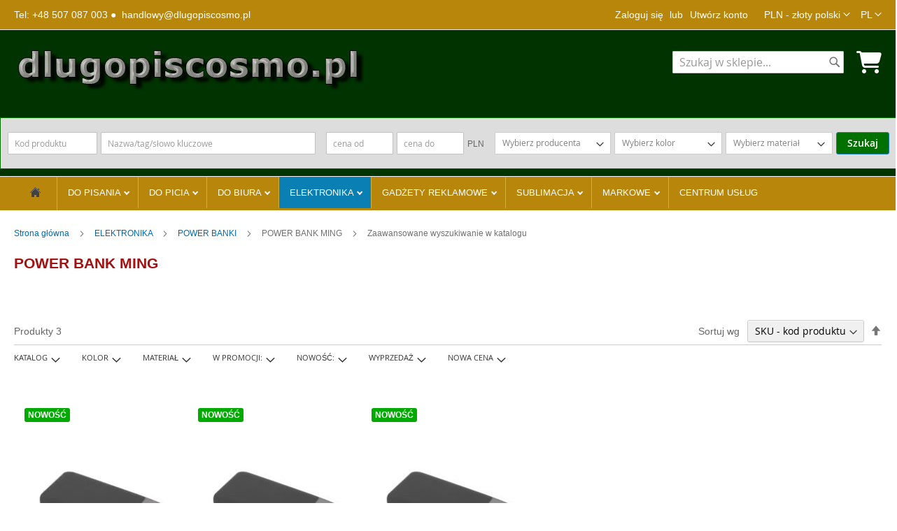

--- FILE ---
content_type: text/html; charset=UTF-8
request_url: https://www.dlugopiscosmo.pl/pl/elektronika/power-banki/power-bank-ming
body_size: 22357
content:
<!doctype html>
<html lang="pl">
    <head >
                <meta charset="utf-8"/>
<meta name="title" content="Power Bank MING 8000 mAh z Podświetlanym Logo - Idealny Gadżet Reklamo"/>
<meta name="description" content="Odkryj Power Bank MING - wyjątkowy gadżet reklamowy z gumowaną powłoką i innowacyjnym podświetlanym logo. 8000 mAh pojemności, możliwość ładowania dwóch urządze"/>
<meta name="robots" content="INDEX,FOLLOW"/>
<meta name="viewport" content="width=device-width, initial-scale=1"/>
<meta name="format-detection" content="telephone=no"/>
<meta name="p:domain_verify" content="gJT328CsFoFARGk0FQMZWG2Q7EF1yYmO"/>
<title>Power Bank MING 8000 mAh z Podświetlanym Logo - Idealny Gadżet Reklamo</title>
<link  rel="stylesheet" type="text/css"  media="all" href="https://www.dlugopiscosmo.pl/static/version1768982265/frontend/KS/gadzety/pl_PL/mage/calendar.min.css" />
<link  rel="stylesheet" type="text/css"  media="all" href="https://www.dlugopiscosmo.pl/static/version1768982265/frontend/KS/gadzety/pl_PL/Custom_ImageGallery/css/style.min.css" />
<link  rel="stylesheet" type="text/css"  media="all" href="https://www.dlugopiscosmo.pl/static/version1768982265/frontend/KS/gadzety/pl_PL/css/styles-m.min.css" />
<link  rel="stylesheet" type="text/css"  media="all" href="https://www.dlugopiscosmo.pl/static/version1768982265/frontend/KS/gadzety/pl_PL/jquery/uppy/dist/uppy-custom.min.css" />
<link  rel="stylesheet" type="text/css"  media="all" href="https://www.dlugopiscosmo.pl/static/version1768982265/frontend/KS/gadzety/pl_PL/Rootways_Megamenu/css/rootmenu.min.css" />
<link  rel="stylesheet" type="text/css"  media="all" href="https://www.dlugopiscosmo.pl/static/version1768982265/frontend/KS/gadzety/pl_PL/Swissup_Swiper/lib/swiper.min.css" />
<link  rel="stylesheet" type="text/css"  media="all" href="https://www.dlugopiscosmo.pl/static/version1768982265/frontend/KS/gadzety/pl_PL/Vendor_SlickSlider/css/slick_slider.min.css" />
<link  rel="stylesheet" type="text/css"  media="all" href="https://www.dlugopiscosmo.pl/static/version1768982265/frontend/KS/gadzety/pl_PL/Vendor_SlickSlider/css/slick_slider_universal.min.css" />
<link  rel="stylesheet" type="text/css"  media="screen and (min-width: 768px)" href="https://www.dlugopiscosmo.pl/static/version1768982265/frontend/KS/gadzety/pl_PL/css/styles-l.min.css" />
<link  rel="stylesheet" type="text/css"  media="print" href="https://www.dlugopiscosmo.pl/static/version1768982265/frontend/KS/gadzety/pl_PL/css/print.min.css" />
<link  rel="stylesheet" type="text/css"  rel="stylesheet" type="text/css" href="https://www.dlugopiscosmo.pl/static/version1768982265/frontend/KS/gadzety/pl_PL/css/slick.min.css" />
<link  rel="stylesheet" type="text/css"  rel="stylesheet" type="text/css" href="https://www.dlugopiscosmo.pl/static/version1768982265/frontend/KS/gadzety/pl_PL/css/slick-theme.min.css" />
<link  rel="stylesheet" type="text/css"  rel="stylesheet" type="text/css" href="https://www.dlugopiscosmo.pl/static/version1768982265/frontend/KS/gadzety/pl_PL/css/custom.min.css" />






<link rel="preload" as="font" crossorigin="anonymous" href="https://www.dlugopiscosmo.pl/static/version1768982265/frontend/KS/gadzety/pl_PL/fonts/opensans/light/opensans-300.woff2" />
<link rel="preload" as="font" crossorigin="anonymous" href="https://www.dlugopiscosmo.pl/static/version1768982265/frontend/KS/gadzety/pl_PL/fonts/opensans/regular/opensans-400.woff2" />
<link rel="preload" as="font" crossorigin="anonymous" href="https://www.dlugopiscosmo.pl/static/version1768982265/frontend/KS/gadzety/pl_PL/fonts/opensans/semibold/opensans-600.woff2" />
<link rel="preload" as="font" crossorigin="anonymous" href="https://www.dlugopiscosmo.pl/static/version1768982265/frontend/KS/gadzety/pl_PL/fonts/opensans/bold/opensans-700.woff2" />
<link rel="preload" as="font" crossorigin="anonymous" href="https://www.dlugopiscosmo.pl/static/version1768982265/frontend/KS/gadzety/pl_PL/fonts/Luma-Icons.woff2" />
<link  rel="preload" href="css/styles-m.min.css" as="style" media="screen and (max-width: 767px)" href="https://www.dlugopiscosmo.pl/static/version1768982265/frontend/KS/gadzety/pl_PL" />
<link  rel="canonical" href="https://www.dlugopiscosmo.pl/pl/elektronika/power-banki/power-bank-ming" />
<link  rel="alternate" hreflang="pl" href="https://www.dlugopiscosmo.pl/pl/elektronika/power-banki/power-bank-ming" />
<link  rel="alternate" hreflang="en" href="https://www.dlugopiscosmo.pl/en/elektronika/power-banki/power-bank-ming" />
<link  rel="icon" type="image/x-icon" href="https://www.dlugopiscosmo.pl/media/favicon/default/favicon.png" />
<link  rel="shortcut icon" type="image/x-icon" href="https://www.dlugopiscosmo.pl/media/favicon/default/favicon.png" />
<link rel="alternate" hreflang="pl" href="https://www.dlugopiscosmo.pl/pl/" /><link rel="alternate" hreflang="en" href="https://www.dlugopiscosmo.pl/en/" /><link rel="alternate" hreflang="x-default" href="https://www.dlugopiscosmo.pl/pl/" /><meta name="google-site-verification" content="UujhjHFufUzuLV0BUIyw-xw5gGaVzZNWUIhOyiM72Q0" />        
<meta name="twitter:card" content="summary"/>
<meta name="twitter:site" content="@SEKotowski"/>
<meta name="twitter:creator" content="@SEKotowski"/>
<meta name="twitter:title" content="Power Bank MING 8000 mAh z Podświetlanym Logo - Idealny Gadżet Reklamo"/>
<meta name="twitter:url" content="https://www.dlugopiscosmo.pl/pl/elektronika/power-banki/power-bank-ming"/>
<meta name="twitter:description" content="Odkryj Power Bank MING - wyjątkowy gadżet reklamowy z gumowaną powłoką i innowacyjnym podświetlanym logo. 8000 mAh pojemności, możliwość ładowania dwóch urządze"/>
<meta name="twitter:image" content="https://www.dlugopiscosmo.pl/static/version1768982265/frontend/KS/gadzety/pl_PL/images/logo.svg"/>

<meta property="og:type" content="product.group"/>
<meta property="og:url" content="https://www.dlugopiscosmo.pl/pl/elektronika/power-banki/power-bank-ming"/>
<meta property="og:title" content="Power Bank MING 8000 mAh z Podświetlanym Logo - Idealny Gadżet Reklamo"/>
<meta property="og:description" content="Odkryj Power Bank MING - wyjątkowy gadżet reklamowy z gumowaną powłoką i innowacyjnym podświetlanym logo. 8000 mAh pojemności, możliwość ładowania dwóch urządze"/>
<meta property="og:image" content="https://www.dlugopiscosmo.pl/static/version1768982265/frontend/KS/gadzety/pl_PL/images/logo.svg"/>
<meta property="og:site_name" content="KS Biuro Marketingowe Sławomir Kotowski - długopisy reklamowe"/>
<link rel="stylesheet" type="text/css" media="all" href="https://www.dlugopiscosmo.pl/media/rootways/megamenu/menu_pl.css">

    <!-- BEGIN GOOGLE ANALYTICS 4 CODE -->
    
    <!-- END GOOGLE ANALYTICS 4 CODE -->

            <!-- BEGIN GOOGLE ADWORDS CODE -->
    
    <!-- END GOOGLE ADWORDS CODE -->
    
    <meta property="og&#x3A;type" content="website" />
    <meta property="og&#x3A;title" content="Tylko&#x20;Najlepsze&#x20;D&#x0142;ugopisy&#x3A;&#x20;COSMO&#x20;z&#x20;Grawerem&#x20;i&#x20;Inne&#x20;Produkty&#x20;Reklamowe&#x20;&#x7C;&#x20;Sklep&#x20;Internetowy&#x20;dlugopiscosmo.pl" />
    <meta property="og&#x3A;description" content="Producent&#x20;gad&#x017C;et&#xF3;w&#x20;reklamowych&#x20;z&#x20;logo,&#x20;tabliczek&#x20;znamionowych&#x20;i&#x20;etykiet&#x20;z&#x20;folii&#x20;TESA" />
    <meta property="og&#x3A;url" content="https&#x3A;&#x2F;&#x2F;www.dlugopiscosmo.pl" />
    <meta property="og&#x3A;image" content="https&#x3A;&#x2F;&#x2F;www.dlugopiscosmo.pl&#x2F;media&#x2F;wysiwyg&#x2F;fot_zbiorcze_14.jpg" />
    <meta name="twitter&#x3A;card" content="summary_large_image" />
    <meta name="twitter&#x3A;site" content="&#x40;SEKotowski" />
    <meta name="twitter&#x3A;title" content="Tylko&#x20;Najlepsze&#x20;D&#x0142;ugopisy&#x3A;&#x20;COSMO&#x20;z&#x20;Grawerem&#x20;i&#x20;Inne&#x20;Produkty&#x20;Reklamowe&#x20;&#x7C;&#x20;Sklep&#x20;Internetowy&#x20;dlugopiscosmo.pl" />
    <meta name="twitter&#x3A;description" content="Producent&#x20;gad&#x017C;et&#xF3;w&#x20;reklamowych&#x20;z&#x20;logo,&#x20;tabliczek&#x20;znamionowych&#x20;i&#x20;etykiet&#x20;z&#x20;folii&#x20;TESA" />
    <meta name="twitter&#x3A;image" content="https&#x3A;&#x2F;&#x2F;www.dlugopiscosmo.pl&#x2F;media&#x2F;wysiwyg&#x2F;fot_zbiorcze_14.jpg" />
    </head>
    <body data-container="body"
          data-mage-init='{"loaderAjax": {}, "loader": { "icon": "https://www.dlugopiscosmo.pl/static/version1768982265/frontend/KS/gadzety/pl_PL/images/loader-2.gif"}}'
        id="html-body" class="page-with-filter page-products categorypath-elektronika-power-banki-power-bank-ming category-power-bank-ming catalog-category-view page-layout-1column">
        


<div class="cookie-status-message" id="cookie-status">
    The store will not work correctly when cookies are disabled.</div>




    <noscript>
        <div class="message global noscript">
            <div class="content">
                <p>
                    <strong>Wygląda na to, że JavaScript jest wyłączony w twojej przeglądarce.</strong>
                    <span>
                        By w pełni cieszyć się naszą stroną, upewnij się, że włączyłeś JavaScript w swojej przeglądarce.                    </span>
                </p>
            </div>
        </div>
    </noscript>
    <div role="alertdialog"
         tabindex="-1"
         class="message global cookie"
         id="notice-cookie-block">
        <div role="document" class="content" tabindex="0">
            <p>
                <strong>We use cookies to make your experience better.</strong>
                <span>To comply with the new e-Privacy directive, we need to ask for your consent to set the cookies.                </span>
                <a href="https://www.dlugopiscosmo.pl/pl/privacy-policy-cookie-restriction-mode/"> Dowiedz się więcej</a>.            </p>
            <div class="actions">
                <button id="btn-cookie-allow" class="action allow primary">
                    <span>Zezwalaj na pliki cookie</span>
                </button>
            </div>
        </div>
    </div>
        


<style>
    .slick-slide:not(.slick-active) .background-image {display: none;}
</style>
<a id="back-to-top" href="#" class="btn btn-primary back-to-top" role="button" title="Click to return on the top page" data-toggle="tooltip" data-placement="left"><span class="glyphicon glyphicon-chevron-up"></span>Do góry</a>




<div class="page-wrapper"><header class="page-header"><div class="panel wrapper"><div class="panel header"><style>#html-body [data-pb-style=RL770NT]{text-align:right;margin:0 10px 0 0;padding:0}</style><div data-content-type="html" data-appearance="default" data-element="main" data-pb-style="RL770NT" data-decoded="true">Tel: +48&nbsp;507&nbsp;087&nbsp;003&nbsp;&#9679;&nbsp;
<a class="contact-mail" href="mailto:handlowy@dlugopiscosmo.pl">handlowy@dlugopiscosmo.pl</a>
</div><a class="action skip contentarea"
   href="#contentarea">
    <span>
        Przejdź do treści    </span>
</a>
                <div class="switcher currency switcher-currency" id="switcher-currency">
        <strong class="label switcher-label"><span>Waluta</span></strong>
        <div class="actions dropdown options switcher-options">
            <div class="action toggle switcher-trigger"
                 id="switcher-currency-trigger"
                 data-mage-init='{"dropdown":{}}'
                 data-toggle="dropdown"
                 data-trigger-keypress-button="true">
                <strong class="language-PLN">
                    <span>PLN - złoty polski</span>
                </strong>
            </div>
            <ul class="dropdown switcher-dropdown" data-target="dropdown">
                                                            <li class="currency-EUR switcher-option">
                            <a href="#" data-post='{"action":"https:\/\/www.dlugopiscosmo.pl\/pl\/directory\/currency\/switch\/","data":{"currency":"EUR","uenc":"aHR0cHM6Ly93d3cuZGx1Z29waXNjb3Ntby5wbC9wbC9lbGVrdHJvbmlrYS9wb3dlci1iYW5raS9wb3dlci1iYW5rLW1pbmc~"}}'>EUR - euro</a>
                        </li>
                                                                                    </ul>
        </div>
    </div>
        <div class="switcher language switcher-language" data-ui-id="language-switcher" id="switcher-language">
        <strong class="label switcher-label"><span>Język</span></strong>
        <div class="actions dropdown options switcher-options">
            <div class="action toggle switcher-trigger"
                 id="switcher-language-trigger"
                 data-mage-init='{"dropdown":{}}'
                 data-toggle="dropdown"
                 data-trigger-keypress-button="true">
                <strong class="view-pl">
                    <span>PL</span>
                </strong>
            </div>
            <ul class="dropdown switcher-dropdown"
                data-target="dropdown">
                                                                                                <li class="view-en switcher-option">
                            <a href="https://www.dlugopiscosmo.pl/pl/stores/store/redirect/___store/en/___from_store/pl/uenc/aHR0cHM6Ly93d3cuZGx1Z29waXNjb3Ntby5wbC9lbi9lbGVrdHJvbmlrYS9wb3dlci1iYW5raS9wb3dlci1iYW5rLW1pbmc~/">
                                EN                            </a>
                        </li>
                                                </ul>
        </div>
    </div>
<ul class="header links">

    <li class="greet welcome" data-bind="scope: 'customer'">
        <!-- ko if: customer().fullname  -->
        <span class="logged-in"
              data-bind="text: new String('Witaj, %1!').replace('%1', customer().fullname)">
        </span>
        <!-- /ko -->
        <!-- ko ifnot: customer().fullname  -->
        <span class="not-logged-in"
              data-bind="text: ''"></span>
                <!-- /ko -->
    </li>
        
<li class="link authorization-link" data-label="lub">
    <a href="https://www.dlugopiscosmo.pl/pl/customer/account/login/referer/aHR0cHM6Ly93d3cuZGx1Z29waXNjb3Ntby5wbC9wbC9lbGVrdHJvbmlrYS9wb3dlci1iYW5raS9wb3dlci1iYW5rLW1pbmc~/"        >Zaloguj się</a>
</li>
<li><a href="https://www.dlugopiscosmo.pl/pl/customer/account/create/" id="id9CpALXxl" >Utwórz konto</a></li></ul></div></div><div class="header content"><span data-action="toggle-nav" class="action nav-toggle"><span>Przełącznik Nav</span></span>
<a
    class="logo"
    href="https://www.dlugopiscosmo.pl/pl/"
    title="Gad&#x017C;ety&#x20;Firmowe&#x20;z&#x20;Logo&#x20;-&#x20;Reklamowe&#x20;Upominki&#x20;dla&#x20;Twojej&#x20;Firmy"
    aria-label="store logo">
    <picture><source type="image/webp" srcset="https://www.dlugopiscosmo.pl/media/logo/stores/1/logo-dlugopiscosmo_new.webp"><img src="https://www.dlugopiscosmo.pl/media/logo/stores/1/logo-dlugopiscosmo_new.png"   title="Gad&#x017C;ety&#x20;Firmowe&#x20;z&#x20;Logo&#x20;-&#x20;Reklamowe&#x20;Upominki&#x20;dla&#x20;Twojej&#x20;Firmy" alt="Gad&#x017C;ety&#x20;Firmowe&#x20;z&#x20;Logo&#x20;-&#x20;Reklamowe&#x20;Upominki&#x20;dla&#x20;Twojej&#x20;Firmy" fetchpriority="high" width="500" height="78"   /></picture></a>

<div data-block="minicart" class="minicart-wrapper">
    <a class="action showcart" href="https://www.dlugopiscosmo.pl/pl/checkout/cart/"
       data-bind="scope: 'minicart_content'">
<i class="fas fa-shopping-cart" style="color: white; font-size: 32px;"></i>
<span class="text">Mój koszyk</span>
        <span class="counter qty empty"
              data-bind="css: { empty: !!getCartParam('summary_count') == false && !isLoading() },
               blockLoader: isLoading">
            <span class="counter-number">
                <!-- ko if: getCartParam('summary_count') -->
                <!-- ko text: getCartParam('summary_count').toLocaleString(window.LOCALE) --><!-- /ko -->
                <!-- /ko -->
            </span>
            <span class="counter-label">
            <!-- ko if: getCartParam('summary_count') -->
                <!-- ko text: getCartParam('summary_count').toLocaleString(window.LOCALE) --><!-- /ko -->
                <!-- ko i18n: 'items' --><!-- /ko -->
            <!-- /ko -->
            </span>
        </span>
    </a>
            <div class="block block-minicart"
             data-role="dropdownDialog"
             data-mage-init='{"dropdownDialog":{
                "appendTo":"[data-block=minicart]",
                "triggerTarget":".showcart",
                "timeout": "2000",
                "closeOnMouseLeave": false,
                "closeOnEscape": true,
                "triggerClass":"active",
                "parentClass":"active",
                "buttons":[]}}'>
            <div id="minicart-content-wrapper" data-bind="scope: 'minicart_content'">
                <!-- ko template: getTemplate() --><!-- /ko -->
            </div>
                    </div>
            
</div>
<div class="block block-search">
    <div class="block block-title"><strong>Szukaj</strong></div>
    <div class="block block-content">
        <form class="form minisearch" id="search_mini_form"
              action="https://www.dlugopiscosmo.pl/pl/catalogsearch/result/" method="get">
                        <div class="field search">
                <label class="label" for="search" data-role="minisearch-label">
                    <span>Szukaj</span>
                </label>
                <div class="control">
                    <input id="search"
                           data-mage-init='{
                            "quickSearch": {
                                "formSelector": "#search_mini_form",
                                "url": "https://www.dlugopiscosmo.pl/pl/search/ajax/suggest/",
                                "destinationSelector": "#search_autocomplete",
                                "minSearchLength": "3"
                            }
                        }'
                           type="text"
                           name="q"
                           value=""
                           placeholder="Szukaj&#x20;w&#x20;sklepie..."
                           class="input-text"
                           maxlength="100"
                           role="combobox"
                           aria-haspopup="false"
                           aria-autocomplete="both"
                           autocomplete="off"
                           aria-expanded="false"/>
                    <div id="search_autocomplete" class="search-autocomplete"></div>
                    <div class="nested">
    <a class="action advanced" href="https://www.dlugopiscosmo.pl/pl/catalogsearch/advanced/" data-action="advanced-search">
        Wyszukiwanie zaawansowane    </a>
</div>
                </div>
            </div>
            <div class="actions">
                <button type="submit"
                        title="Szukaj"
                        class="action search"
                        aria-label="Search"
                >
                    <span>Szukaj</span>
                </button>
            </div>
        </form>
    </div>
</div>
<ul class="compare wrapper"><li class="item link compare" data-bind="scope: 'compareProducts'" data-role="compare-products-link">
    <a class="action compare no-display" title="Por&#xF3;wnaj&#x20;produkty"
       data-bind="attr: {'href': compareProducts().listUrl}, css: {'no-display': !compareProducts().count}"
    >
        Porównaj produkty        <span class="counter qty" data-bind="text: compareProducts().countCaption"></span>
    </a>
</li>

</ul></div><div data-content-type="html" data-appearance="default" data-element="main" data-decoded="true">
<form class="form search advanced" action="https://www.dlugopiscosmo.pl/pl/catalogsearch/advanced/result/" method="get" id="form-validate">
<fieldset class="fieldset">
    <legend class="legend"><span>Ustawienia wyszukiwania</span></legend><br>
    <div class="field-row">
                        <div class="field sku">
            <div class="control">
                                <input type="text" name="sku" id="sku" value="" title="SKU - kod produktu" class="input-text validate-length maximum-length-64" maxlength="100" placeholder="Kod produktu">



                            </div>
        </div>
                    <div class="field description">
            <div class="control">
                                <input type="text" name="description" id="description" value="" title="Cena" class="input-text " maxlength="100" placeholder="Nazwa/tag/słowo kluczowe">



                            </div>
        </div>
                    <div class="field price">
            <div class="control">
                

<div class="range-price-fields">
    <div class="field">
        <div class="input-container">
            <input name="price[from]" value="" id="price" title="Price" class="input-text input-field" placeholder="cena od" type="text" maxlength="100" data-validate="{number:true, 'validate-not-negative-number':true, 'less-than-equals-to':'#price_to'}">
        </div>
    </div>

    <div class="field">
        <div class="input-container">
            <input name="price[to]" value="" id="price_to" title="Price" class="input-text input-field" placeholder="cena do" type="text" maxlength="100" data-validate="{number:true, 'validate-not-negative-number':true, 'greater-than-equals-to':'#price'}">
        </div>
    </div>

    <div class="field">
        <div class="label-container">
            <label class="addafter" for="price_to">
                PLN            </label>
        </div>
    </div>
</div>

                    </div>
        </div>
                    <div class="field manufacturer">
            <div class="control">
                                        <select name="manufacturer" id="manufacturer" class="multiselect" title="Katalog" size="1" style="color: gray;"><option value="">Wybierz producenta</option><option value="123">Millenium</option><option value="132">Bluecollection</option><option value="140">RoyalDesign</option><option value="164">ITS EASY</option><option value="166">Kalendarze</option><option value="167">KS Biuro</option><option value="183">VivaPens</option><option value="184">Voyager</option><option value="204">MCollection</option><option value="205">EXO</option><option value="207">NEBO</option><option value="208">SHEAFFER</option><option value="209">TRUEUTILITY</option><option value="213">KS</option><option value="216">hi!dea™</option><option value="228">CONTIGO</option><option value="232">Cool</option><option value="233">KAMBUKKA</option><option value="234">solo</option></select>                                    </div>
        </div>
                    <div class="field colors">
            <div class="control">
                                        <select name="colors" id="colors" class="multiselect" title="Kolor" size="1" style="color: gray;"><option value="">Wybierz kolor</option><option value="87">aquamarina</option><option value="88">beżowy</option><option value="89">biały</option><option value="90">błękitny</option><option value="91">bordowy</option><option value="92">brązowy</option><option value="93">czarny</option><option value="94">czerwony</option><option value="95">fioletowy</option><option value="96">grafitowy</option><option value="97">granatowy</option><option value="98">naturalny</option><option value="99">niebieski</option><option value="100">pomarańczowy</option><option value="101">przezroczysty</option><option value="102">różowy</option><option value="103">seledynowy</option><option value="104">srebrny</option><option value="105">turkusowy</option><option value="106">szampański</option><option value="107">szary</option><option value="108">zielony</option><option value="109">zielony jasny</option><option value="110">złoty</option><option value="111">żółty</option><option value="112">inne</option><option value="113">ciemny zielony</option><option value="114">ciemny niebieski</option><option value="115">fioletowy ciemny</option><option value="116">jasna purpura</option><option value="117">amarantowy</option><option value="118">purpurowy</option><option value="119">khaki</option><option value="120">wielobarwny</option><option value="121">oliwkowy</option><option value="122">miedziany</option><option value="148">popielaty</option><option value="149">piasek</option><option value="150">jasny braz</option><option value="151">cytrynowy</option><option value="157">jasny róż</option><option value="158">jasny błękit</option><option value="159">kość słoniowa</option><option value="160">miodowy</option><option value="161">morski</option><option value="163">limonka</option></select>                                    </div>
        </div>
                    <div class="field material">
            <div class="control">
                                        <select name="material" id="material" class="multiselect" title="Materiał" size="1" style="color: gray;"><option value="">Wybierz materiał</option><option value="185">ABS</option><option value="186">akryl</option><option value="125">aluminium</option><option value="126">bambus</option><option value="168">bawełna</option><option value="169">bazalt</option><option value="170">ceramika</option><option value="127">drewno</option><option value="133">ekoskóra</option><option value="187">EVA</option><option value="171">etanol</option><option value="142">filc</option><option value="188">guma</option><option value="201">HDPE</option><option value="189">inne</option><option value="172">juta</option><option value="190">kamień</option><option value="128">karton</option><option value="191">kawa</option><option value="227">konopie</option><option value="134">korek</option><option value="173">len</option><option value="174">lycra</option><option value="175">MDF</option><option value="135">metal</option><option value="129">metal gumowany</option><option value="192">mikrofibra</option><option value="193">neopren</option><option value="176">non woven</option><option value="177">nylon</option><option value="130">papier</option><option value="139">papier kamienny</option><option value="231">parafina</option><option value="131">plastik</option><option value="194">polar</option><option value="136">poliester</option><option value="141">polipropylen</option><option value="195">poliuretan</option><option value="202">pongee</option><option value="182">PVC</option><option value="196">rABS</option><option value="203">ripstop</option><option value="143">rPET</option><option value="178">silikon</option><option value="179">skóra</option><option value="200">softshell</option><option value="138">stal</option><option value="165">szkło</option><option value="197">szkło borokrzemowe</option><option value="180">tritan</option><option value="137">tworzywo</option><option value="198">tworzywo eco</option><option value="181">welur</option><option value="199">wosk</option></select>                                    </div>
        </div>
        



<style>
  /*  .field-row {
        display: flex;
        align-items: flex-end;
    } 

    .range-price-fields {
        display: flex;
        flex-wrap: nowrap;
        width: 100%;
        padding-bottom: 0px;
    } 

    .field {
        margin-right: 5px;

    } */
    
    .search-button {
        margin-left: auto;
        margin-bottom: 0px;
        
    }

    

/* Domyślny kolor przycisku */
div.search-button .action.search.primary {
    background-color: #007000; /* Zielony */
}

/* Kolor przycisku po najechaniu myszką */
div.search-button .action.search.primary:hover {
    background-color: #005000; /* Ciemniejszy zielony */
}

/* Kolor przycisku po kliknięciu */
div.search-button .action.search.primary:active {
    background-color: #003000; /* Jeszcze ciemniejszy zielony */
}
</style>

<div class="field-row">
            <!-- ... (reszta pól formularza) ... -->
            <!-- ... (reszta pól formularza) ... -->
            <!-- ... (reszta pól formularza) ... -->
            <!-- ... (reszta pól formularza) ... -->
            <!-- ... (reszta pól formularza) ... -->
            <!-- ... (reszta pól formularza) ... -->
    
    <div class="search-button">
        <button type="submit" class="action search primary" title="Szukaj">
            <span>Szukaj</span>
        </button>
    </div>
</div>
</div>
</fieldset>
</form>


</div></header>    <div class="sections nav-sections">
                <div class="section-items nav-sections-items"
             data-mage-init='{"tabs":{"openedState":"active"}}'>
                                            <div class="section-item-title nav-sections-item-title"
                     data-role="collapsible">
                    <a class="nav-sections-item-switch"
                       data-toggle="switch" href="#store.menu">
                        Menu                    </a>
                </div>
                <div class="section-item-content nav-sections-item-content"
                     id="store.menu"
                     data-role="content">
                                <div class="page-main">
            <nav class="rootmenu" data-action="navigation">
            <ul id="rw-menutop" class="mobile-sub rootmenu-list">
                                    <li>
                        <a                                 href="https://www.dlugopiscosmo.pl/pl/"
                                title="Home">
                            <span class="fa fa-home homeicon"></span>
                            <em>Strona główna</em>
                        </a>
                    </li>
                                    <li class="nav-1&#x20;category-item">
                                                <a  class="has-sub-cat"  aria-haspopup="true" href="https://www.dlugopiscosmo.pl/pl/do-pisania">
                            DO PISANIA                                                   </a>
                        <ul class="rootmenu-submenu "><li class="nav-1-1 category-item"><a href="https://www.dlugopiscosmo.pl/pl/zestawy-do-pisania">ZESTAWY  DO PISANIA</a></li><li class="nav-1-2 category-item"><a href="https://www.dlugopiscosmo.pl/pl/do-pisania/millenium">KOLEKCJA MILLENIUM<span class="cat-arrow"></span></a><ul class="rootmenu-submenu-sub"><li class="nav-1-2-1 category-item"><a href="https://www.dlugopiscosmo.pl/pl/do-pisania/millenium/dlugopis-aluminiowy-idol">IDOL<span class="top-sub-label"><em class="rootmenutag" style="background-color: #d43131">nowość</em></span></a></li><li class="nav-1-2-2 category-item"><a href="https://www.dlugopiscosmo.pl/pl/do-pisania/millenium/zestawy-pismiennicze-cosmo">ZESTAWY COSMO<span class="cat-arrow"></span></a> <ul class="rootmenu-submenu-sub-sub"><li class="nav-1-2-2-1 category-item"><a href="https://www.dlugopiscosmo.pl/pl/do-pisania/millenium/zestawy-pismiennicze-cosmo/zestawy-dlugopis-i-olowek-cosmo">DŁUGOPIS I OŁÓWEK</a></li><li class="nav-1-2-2-2 category-item"><a href="https://www.dlugopiscosmo.pl/pl/do-pisania/millenium/zestawy-pismiennicze-cosmo/zestawy-cosmo-pior-i-dlugopis">PIÓRO I DŁUGOPIS</a></li><li class="nav-1-2-2-3 category-item"><a href="https://www.dlugopiscosmo.pl/pl/do-pisania/millenium/zestawy-pismiennicze-cosmo/pioro-olowek-dlugopis">PIÓRO, OŁÓWEK I DŁUGOPIS</a></li></ul></li><li class="nav-1-2-3 category-item"><a href="https://www.dlugopiscosmo.pl/pl/do-pisania/millenium/cosmo-pen-rubber">COSMO RUBBER</a></li><li class="nav-1-2-4 category-item"><a href="https://www.dlugopiscosmo.pl/pl/do-pisania/millenium/cosmo">COSMO</a></li><li class="nav-1-2-5 category-item"><a href="https://www.dlugopiscosmo.pl/pl/do-pisania/millenium/cosmo-slim">COSMO SLIM</a></li><li class="nav-1-2-6 category-item"><a href="https://www.dlugopiscosmo.pl/pl/do-pisania/millenium/cosmo-touch-pen">COSMO TOUCH PEN</a></li><li class="nav-1-2-7 category-item"><a href="https://www.dlugopiscosmo.pl/pl/do-pisania/millenium/bello-touch-pen">BELLO TOUCH PEN<span class="top-sub-label"><em class="rootmenutag" style="background-color: #d43131">HIT !</em></span></a></li><li class="nav-1-2-8 category-item"><a href="https://www.dlugopiscosmo.pl/pl/do-pisania/millenium/bello-tp-beauty">BELLO TP BEAUTY</a></li><li class="nav-1-2-9 category-item"><a href="https://www.dlugopiscosmo.pl/pl/do-pisania/millenium/bond">BOND</a></li><li class="nav-1-2-10 category-item"><a href="https://www.dlugopiscosmo.pl/pl/do-pisania/millenium/bond-touch-pen">BOND TOUCH PEN</a></li><li class="nav-1-2-11 category-item"><a href="https://www.dlugopiscosmo.pl/pl/do-pisania/millenium/fit">FIT</a></li><li class="nav-1-2-12 category-item"><a href="https://www.dlugopiscosmo.pl/pl/do-pisania/millenium/mooi">MOOI</a></li><li class="nav-1-2-13 category-item"><a href="https://www.dlugopiscosmo.pl/pl/do-pisania/millenium/mooi-touch-pen">MOOI TOUCH PEN</a></li><li class="nav-1-2-14 category-item"><a href="https://www.dlugopiscosmo.pl/pl/do-pisania/millenium/rey">REY</a></li><li class="nav-1-2-15 category-item"><a href="https://www.dlugopiscosmo.pl/pl/do-pisania/millenium/zoe">ZOE</a></li></ul></li><li class="nav-1-3 category-item"><a href="https://www.dlugopiscosmo.pl/pl/do-pisania/dlugopisy-metalowe">DŁUGOPISY METALOWE<span class="cat-arrow"></span></a><ul class="rootmenu-submenu-sub"><li class="nav-1-3-1 category-item"><a href="https://www.dlugopiscosmo.pl/pl/do-pisania/dlugopisy-metalowe/kalipso">KALIPSO</a></li><li class="nav-1-3-2 category-item"><a href="https://www.dlugopiscosmo.pl/pl/do-pisania/dlugopisy-metalowe/kosmos">KOSMOS<span class="top-sub-label"><em class="rootmenutag" style="background-color: #d43131">HIT CENOWY !</em></span></a></li><li class="nav-1-3-3 category-item"><a href="https://www.dlugopiscosmo.pl/pl/do-pisania/dlugopisy-metalowe/z-kolorowym-lustrzanym-grawerem">Z LUSTRZANYM GRAWEREM<span class="cat-arrow"></span></a> <ul class="rootmenu-submenu-sub-sub"><li class="nav-1-3-3-1 category-item"><a href="https://www.dlugopiscosmo.pl/pl/dlugopisy-z-lustrzanym-srebrnym-grawerem-runnel">RUNNEL<span class="top-sub-label"><em class="rootmenutag" style="background-color: #ab3413">NOWOŚĆ !</em></span></a></li><li class="nav-1-3-3-2 category-item"><a href="https://www.dlugopiscosmo.pl/pl/do-pisania/dlugopisy-metalowe/z-kolorowym-lustrzanym-grawerem/golden">GOLDEN</a></li><li class="nav-1-3-3-3 category-item"><a href="https://www.dlugopiscosmo.pl/pl/do-pisania/dlugopisy-metalowe/z-kolorowym-lustrzanym-grawerem/bianco">BIANCO</a></li><li class="nav-1-3-3-4 category-item"><a href="https://www.dlugopiscosmo.pl/pl/do-pisania/dlugopisy-metalowe/z-kolorowym-lustrzanym-grawerem/niro">NIRO</a></li><li class="nav-1-3-3-5 category-item"><a href="https://www.dlugopiscosmo.pl/pl/do-pisania/dlugopisy-metalowe/z-kolorowym-lustrzanym-grawerem/dlugopisy-ali">ALI</a></li><li class="nav-1-3-3-6 category-item"><a href="https://www.dlugopiscosmo.pl/pl/do-pisania/dlugopisy-metalowe/z-kolorowym-lustrzanym-grawerem/dlugopisy-solid">SOLID</a></li><li class="nav-1-3-3-7 category-item"><a href="https://www.dlugopiscosmo.pl/pl/do-pisania/dlugopisy-metalowe/z-kolorowym-lustrzanym-grawerem/dlugopis-reklamowy-shinery">SHINERY</a></li></ul></li><li class="nav-1-3-4 category-item"><a href="https://www.dlugopiscosmo.pl/pl/dlugopisy-zelowe">DŁUGOPISY ŻELOWE<span class="cat-arrow"></span></a> <ul class="rootmenu-submenu-sub-sub"><li class="nav-1-3-4-1 category-item"><a href="https://www.dlugopiscosmo.pl/pl/elon">ELON</a></li><li class="nav-1-3-4-2 category-item"><a href="https://www.dlugopiscosmo.pl/pl/dlugopisy-bonito">BONITO</a></li><li class="nav-1-3-4-3 category-item"><a href="https://www.dlugopiscosmo.pl/pl/dlugopisy-gelle">GELLE</a></li><li class="nav-1-3-4-4 category-item"><a href="https://www.dlugopiscosmo.pl/pl/dlugopisy-ideo">IDEO</a></li><li class="nav-1-3-4-5 category-item"><a href="https://www.dlugopiscosmo.pl/pl/sato">SATO</a></li><li class="nav-1-3-4-6 category-item"><a href="https://www.dlugopiscosmo.pl/pl/sofi">SOFI</a></li><li class="nav-1-3-4-7 category-item"><a href="https://www.dlugopiscosmo.pl/pl/dlugopisy-zelowe-chen">CHEN</a></li></ul></li><li class="nav-1-3-5 category-item"><a href="https://www.dlugopiscosmo.pl/pl/do-pisania/dlugopisy-metalowe/pozostale">POZOSTAŁE</a></li><li class="nav-1-3-6 category-item"><a href="https://www.dlugopiscosmo.pl/pl/do-pisania/dlugopisy-metalowe/vite">VITE</a></li><li class="nav-1-3-7 category-item"><a href="https://www.dlugopiscosmo.pl/pl/do-pisania/dlugopisy-metalowe/novi">NOVI</a></li><li class="nav-1-3-8 category-item"><a href="https://www.dlugopiscosmo.pl/pl/do-pisania/dlugopisy-metalowe/dlugopisy-touch-tip">TOUCH TIP</a></li><li class="nav-1-3-9 category-item"><a href="https://www.dlugopiscosmo.pl/pl/do-pisania/dlugopisy-metalowe/archee-pen">ARCHEE</a></li><li class="nav-1-3-10 category-item"><a href="https://www.dlugopiscosmo.pl/pl/do-pisania/dlugopisy-metalowe/dlugopis-avalo">AVALO</a></li><li class="nav-1-3-11 category-item"><a href="https://www.dlugopiscosmo.pl/pl/do-pisania/dlugopisy-metalowe/dlugopisy-goma">GOMA</a></li><li class="nav-1-3-12 category-item"><a href="https://www.dlugopiscosmo.pl/pl/do-pisania/dlugopisy-metalowe/dlugopisy-ring">RING</a></li><li class="nav-1-3-13 category-item"><a href="https://www.dlugopiscosmo.pl/pl/do-pisania/dlugopisy-metalowe/dlugopisy-sofi">SOFI</a></li><li class="nav-1-3-14 category-item"><a href="https://www.dlugopiscosmo.pl/pl/do-pisania/dlugopisy-metalowe/dlugopisy-dawei">DAWEI</a></li><li class="nav-1-3-15 category-item"><a href="https://www.dlugopiscosmo.pl/pl/do-pisania/dlugopisy-metalowe/dlugopisy-impact">IMPACT</a></li><li class="nav-1-3-16 category-item"><a href="https://www.dlugopiscosmo.pl/pl/do-pisania/dlugopisy-metalowe/dlugopisy-prim">PRIM</a></li><li class="nav-1-3-17 category-item"><a href="https://www.dlugopiscosmo.pl/pl/do-pisania/dlugopisy-metalowe/dlugopisy-touch-tin-2">Touch Tin 2</a></li><li class="nav-1-3-18 category-item"><a href="https://www.dlugopiscosmo.pl/pl/do-pisania/dlugopisy-metalowe/dlugopisy-turbo-touch-pen">TURBO Touch Pen</a></li><li class="nav-1-3-19 category-item"><a href="https://www.dlugopiscosmo.pl/pl/do-pisania/dlugopisy-metalowe/dlugopisy-rio-w-etui">RIO w etui</a></li><li class="nav-1-3-20 category-item"><a href="https://www.dlugopiscosmo.pl/pl/do-pisania/dlugopisy-metalowe/dlugopisy-slim">SLIM</a></li><li class="nav-1-3-21 category-item"><a href="https://www.dlugopiscosmo.pl/pl/do-pisania/dlugopisy-metalowe/dlugopisy-ving">DŁUGOPISY VING</a></li><li class="nav-1-3-22 category-item"><a href="https://www.dlugopiscosmo.pl/pl/do-pisania/dlugopisy-metalowe/dlugopisy-liss-touch">LISS</a></li><li class="nav-1-3-23 category-item"><a href="https://www.dlugopiscosmo.pl/pl/do-pisania/dlugopisy-metalowe/dlugopisy-cosko-soft">COSKO SOFT</a></li><li class="nav-1-3-24 category-item"><a href="https://www.dlugopiscosmo.pl/pl/do-pisania/dlugopisy-metalowe/dlugopisy-optima">OPTIMA</a></li></ul></li><li class="nav-1-4 category-item"><a href="https://www.dlugopiscosmo.pl/pl/do-pisania/akcesoria">AKCESORIA<span class="cat-arrow"></span></a><ul class="rootmenu-submenu-sub"><li class="nav-1-4-1 category-item"><a href="https://www.dlugopiscosmo.pl/pl/do-pisania/akcesoria/etui-na-dlugopisy">ETUI</a></li></ul></li><li class="nav-1-5 category-item"><a href="https://www.dlugopiscosmo.pl/pl/do-pisania/dlugopisy-plastikowe">DŁUGOPISY PLASTIKOWE</a></li><li class="nav-1-6 category-item"><a href="https://www.dlugopiscosmo.pl/pl/do-pisania/dlugopisy-ekologiczne">DŁUGOPISY EKOLOGICZNE</a></li><li class="nav-1-7 category-item"><a href="https://www.dlugopiscosmo.pl/pl/do-pisania/kredki">KREDKI</a></li><li class="nav-1-8 category-item"><a href="https://www.dlugopiscosmo.pl/pl/do-pisania/olowki">OŁÓWKI</a></li><li class="nav-1-9 category-item"><a href="https://www.dlugopiscosmo.pl/pl/do-pisania/do-pisania-zakreslacze">ZAKREŚLACZE</a></li><li class="nav-1-10 category-item"><a href="https://www.dlugopiscosmo.pl/pl/do-pisania/piora">PIÓRA</a></li><li class="nav-1-11 category-item"><a href="https://www.dlugopiscosmo.pl/pl/do-pisania/artykuly-do-pisania-nietypowe">NIETYPOWE</a></li><li class="nav-1-12 category-item"><a href="https://www.dlugopiscosmo.pl/pl/do-pisania/dlugopisy-reklamowe-touch-pen">TOUCH PEN</a></li><li class="nav-1-13 category-item"><a href="https://www.dlugopiscosmo.pl/pl/do-pisania/reklamowe-wskazniki-laserowe">WSKAŹNIKI LASEROWE</a></li></ul>                    </li>
                                                        <li class="nav-2&#x20;category-item">
                                                <a  class="has-sub-cat"  aria-haspopup="true" href="https://www.dlugopiscosmo.pl/pl/do-picia">
                            DO PICIA                                                   </a>
                        <ul class="rootmenu-submenu "><li class="nav-2-1 category-item"><a href="https://www.dlugopiscosmo.pl/pl/do-picia/kubki-termiczne">KUBKI TERMICZNE<span class="cat-arrow"></span></a><ul class="rootmenu-submenu-sub"><li class="nav-2-1-1 category-item"><a href="https://www.dlugopiscosmo.pl/pl/do-picia/kubki-termiczne/kubki-termiczne-fade">KUBKI TERMICZNE FADE</a></li><li class="nav-2-1-2 category-item"><a href="https://www.dlugopiscosmo.pl/pl/do-picia/kubki-termiczne/kubki-termiczne-star">KUBKI TERMICZNE STAR</a></li><li class="nav-2-1-3 category-item"><a href="https://www.dlugopiscosmo.pl/pl/do-picia/kubki-termiczne/kubki-termiczne-lock">KUBKI TERMICZNE LOCK</a></li><li class="nav-2-1-4 category-item"><a href="https://www.dlugopiscosmo.pl/pl/kubki-termiczne-contigo">KUBKI TERMICZNE CONTIGO</a></li><li class="nav-2-1-5 category-item"><a href="https://www.dlugopiscosmo.pl/pl/markowe-kubki-termiczne-kambukka">KUBKI TERMICZNE KAMBUKKA</a></li></ul></li><li class="nav-2-2 category-item"><a href="https://www.dlugopiscosmo.pl/pl/do-picia/bidony">BIDONY</a></li><li class="nav-2-3 category-item"><a href="https://www.dlugopiscosmo.pl/pl/do-picia/butelki">BUTELKI</a></li><li class="nav-2-4 category-item"><a href="https://www.dlugopiscosmo.pl/pl/do-picia/akcesoria">AKCESORIA</a></li><li class="nav-2-5 category-item"><a href="https://www.dlugopiscosmo.pl/pl/do-picia/kubki-ceramiczne">KUBKI CERAMICZNE</a></li><li class="nav-2-6 category-item"><a href="https://www.dlugopiscosmo.pl/pl/do-picia/kubki-pozostale">KUBKI POZOSTAŁE</a></li><li class="nav-2-7 category-item"><a href="https://www.dlugopiscosmo.pl/pl/do-picia/piersiowki">PIERSIÓWKI</a></li><li class="nav-2-8 category-item"><a href="https://www.dlugopiscosmo.pl/pl/do-picia/zestawy">ZESTAWY</a></li><li class="nav-2-9 category-item"><a href="https://www.dlugopiscosmo.pl/pl/do-picia/gadzety-do-picia-termosy">TERMOSY</a></li></ul>                    </li>
                                                        <li class="nav-3&#x20;category-item">
                                                <a  class="has-sub-cat"  aria-haspopup="true" href="https://www.dlugopiscosmo.pl/pl/upominki-do-biura">
                            DO BIURA                                                   </a>
                        <ul class="rootmenu-submenu "><li class="nav-3-1 category-item"><a href="https://www.dlugopiscosmo.pl/pl/upominki-do-biura/notesy-z-logo-firmy">NOTESY</a></li><li class="nav-3-2 category-item"><a href="https://www.dlugopiscosmo.pl/pl/upominki-do-biura/zestawy-upominkowe">ZESTAWY UPOMINKOWE</a></li><li class="nav-3-3 category-item"><a href="https://www.dlugopiscosmo.pl/pl/upominki-do-biura/breloki">BRELOKI</a></li><li class="nav-3-4 category-item"><a href="https://www.dlugopiscosmo.pl/pl/upominki-do-biura/portfele-i-etui">PORTFELE I ETUI</a></li><li class="nav-3-5 category-item"><a href="https://www.dlugopiscosmo.pl/pl/upominki-do-biura/teczki-konferencyjne">TECZKI KONFERENCYJNE</a></li><li class="nav-3-6 category-item"><a href="https://www.dlugopiscosmo.pl/pl/upominki-do-biura/do-biura-akcesoria">AKCESORIA</a></li><li class="nav-3-7 category-item"><a href="https://www.dlugopiscosmo.pl/pl/upominki-do-biura/do-biura-stojaki">STOJAKI</a></li><li class="nav-3-8 category-item"><a href="https://www.dlugopiscosmo.pl/pl/upominki-do-biura/do-biura-wizytowniki">WIZYTOWNIKI</a></li><li class="nav-3-9 category-item"><a href="https://www.dlugopiscosmo.pl/pl/upominki-do-biura/trofea">TROFEA</a></li><li class="nav-3-10 category-item"><a href="https://www.dlugopiscosmo.pl/pl/upominki-do-biura/do-biura-na-biurko">NA BIURKO</a></li><li class="nav-3-11 category-item"><a href="https://www.dlugopiscosmo.pl/pl/upominki-do-biura/teczki-na-dokumenty">TECZKI NA DOKUMENTY</a></li><li class="nav-3-12 category-item"><a href="https://www.dlugopiscosmo.pl/pl/upominki-do-biura/kalendarze">KALENDARZE<span class="cat-arrow"></span></a><ul class="rootmenu-submenu-sub"><li class="nav-3-12-1 category-item"><a href="https://www.dlugopiscosmo.pl/pl/upominki-do-biura/kalendarze/turyn-a5">TURYN</a></li><li class="nav-3-12-2 category-item"><a href="https://www.dlugopiscosmo.pl/pl/upominki-do-biura/kalendarze/tucson-a5">TUCSON</a></li><li class="nav-3-12-3 category-item"><a href="https://www.dlugopiscosmo.pl/pl/upominki-do-biura/kalendarze/sydney-a5">SYDNEY</a></li><li class="nav-3-12-4 category-item"><a href="https://www.dlugopiscosmo.pl/pl/upominki-do-biura/kalendarze/nubuk-a5">NUBUK</a></li><li class="nav-3-12-5 category-item"><a href="https://www.dlugopiscosmo.pl/pl/upominki-do-biura/kalendarze/bangkok-a5">BANGKOK</a></li><li class="nav-3-12-6 category-item"><a href="https://www.dlugopiscosmo.pl/pl/upominki-do-biura/kalendarze/dodatki">DODATKI</a></li></ul></li><li class="nav-3-13 category-item"><a href="https://www.dlugopiscosmo.pl/pl/upominki-do-biura/antystresy-reklamowe">ANTYSTRESY</a></li><li class="nav-3-14 category-item"><a href="https://www.dlugopiscosmo.pl/pl/upominki-do-biura/zakladki-do-ksiazek">ZAKŁADKI</a></li></ul>                    </li>
                                                        <li class="nav-4&#x20;category-item">
                                                <a  class="has-sub-cat active"  aria-haspopup="true" href="https://www.dlugopiscosmo.pl/pl/elektronika">
                            ELEKTRONIKA                                                   </a>
                        <ul class="rootmenu-submenu "><li class="nav-4-1 category-item"><a href="https://www.dlugopiscosmo.pl/pl/elektronika/pendrive">PENDRIVE<span class="cat-arrow"></span></a><ul class="rootmenu-submenu-sub"><li class="nav-4-1-1 category-item"><a href="https://www.dlugopiscosmo.pl/pl/elektronika/pendrive/pamieci-usb">PAMIĘCI USB</a></li><li class="nav-4-1-2 category-item"><a href="https://www.dlugopiscosmo.pl/pl/elektronika/pendrive/akcesoria">AKCESORIA</a></li></ul></li><li class="nav-4-2 category-item"><a href="https://www.dlugopiscosmo.pl/pl/elektronika/power-banki">POWER BANKI<span class="cat-arrow"></span></a><ul class="rootmenu-submenu-sub"><li class="nav-4-2-1 category-item"><a href="https://www.dlugopiscosmo.pl/pl/elektronika/power-banki/power-bank-ming">POWER BANK MING</a></li><li class="nav-4-2-2 category-item"><a href="https://www.dlugopiscosmo.pl/pl/elektronika/power-banki/power-bank-sonnen">POWER BANK SONNEN</a></li><li class="nav-4-2-3 category-item"><a href="https://www.dlugopiscosmo.pl/pl/elektronika/power-banki/power-bank-fino">POWER BANK FINO</a></li><li class="nav-4-2-4 category-item"><a href="https://www.dlugopiscosmo.pl/pl/elektronika/power-banki/power-bank-simple">POWER BANK SIMPLE</a></li><li class="nav-4-2-5 category-item"><a href="https://www.dlugopiscosmo.pl/pl/elektronika/power-banki/pojemnosc-20000mah">POJEMNOŚĆ 2200 mAh</a></li><li class="nav-4-2-6 category-item"><a href="https://www.dlugopiscosmo.pl/pl/elektronika/power-banki/power-bank-o-pojemnosci-8000-mah">POJEMNOŚĆ 8000 mAh</a></li><li class="nav-4-2-7 category-item"><a href="https://www.dlugopiscosmo.pl/pl/elektronika/power-banki/pojemnosc-10000-mah">POJEMNOŚĆ 10 000 mAh</a></li><li class="nav-4-2-8 category-item"><a href="https://www.dlugopiscosmo.pl/pl/elektronika/power-banki/power-bank-o-pojemnosci-12000-mah">POJEMNOŚĆ 12000 mAh</a></li><li class="nav-4-2-9 category-item"><a href="https://www.dlugopiscosmo.pl/pl/elektronika/power-banki/power-bank-o-pojemnosci-20000-mah">POJEMNOŚĆ 20000 mAh</a></li></ul></li><li class="nav-4-3 category-item"><a href="https://www.dlugopiscosmo.pl/pl/elektronika/akcesoria">AKCESORIA<span class="cat-arrow"></span></a><ul class="rootmenu-submenu-sub"><li class="nav-4-3-1 category-item"><a href="https://www.dlugopiscosmo.pl/pl/elektronika/akcesoria/reklamowe-torby-na-laptopa">TORBY NA LAPTOPA</a></li></ul></li><li class="nav-4-4 category-item"><a href="https://www.dlugopiscosmo.pl/pl/elektronika/stojaki-na-telefon">STOJAKI NA TELEFON</a></li><li class="nav-4-5 category-item"><a href="https://www.dlugopiscosmo.pl/pl/elektronika/glosniki-i-sluchawki">GŁOŚNIKI I SŁUCHAWKI</a></li><li class="nav-4-6 category-item"><a href="https://www.dlugopiscosmo.pl/pl/elektronika/lampki-i-latarki">LAMPKI I LATARKI</a></li><li class="nav-4-7 category-item"><a href="https://www.dlugopiscosmo.pl/pl/elektronika/ladowarki">ŁADOWARKI</a></li><li class="nav-4-8 category-item"><a href="https://www.dlugopiscosmo.pl/pl/elektronika/zegary">ZEGARY</a></li><li class="nav-4-9 category-item"><a href="https://www.dlugopiscosmo.pl/pl/elektronika/sportowe">SPORTOWE</a></li><li class="nav-4-10 category-item"><a href="https://www.dlugopiscosmo.pl/pl/elektronika/reklamowe-kalkulatory">KALKULATORY</a></li><li class="nav-4-11 category-item"><a href="https://www.dlugopiscosmo.pl/pl/elektronika/reklamowe-stacje-pogody">STACJE POGODY</a></li><li class="nav-4-12 category-item"><a href="https://www.dlugopiscosmo.pl/pl/elektronika/gadzety-z-podswietlanym-logo">GADŻETY Z PODŚWIETLANYM LOGO</a></li></ul>                    </li>
                                                        <li class="nav-5&#x20;category-item">
                                                <a  class="has-sub-cat"  aria-haspopup="true" href="https://www.dlugopiscosmo.pl/pl/gadzety-reklamowe">
                            GADŻETY REKLAMOWE                                                   </a>
                        <ul class="rootmenu-submenu "><li class="nav-5-1 category-item"><a href="https://www.dlugopiscosmo.pl/pl/przypinka-56mm-agrafka">PRZYPINKI</a></li><li class="nav-5-2 category-item"><a href="https://www.dlugopiscosmo.pl/pl/gadzety-reklamowe-z-logo/swiateczne">ŚWIĄTECZNE</a></li><li class="nav-5-3 category-item"><a href="https://www.dlugopiscosmo.pl/pl/gadzety-reklamowe/gry-i-zabawy">GRY I ZABAWY</a></li><li class="nav-5-4 category-item"><a href="https://www.dlugopiscosmo.pl/pl/gadzety-reklamowe/sport-i-wypoczynek">SPORT I WYPOCZYNEK</a></li><li class="nav-5-5 category-item"><a href="https://www.dlugopiscosmo.pl/pl/gadzety-reklamowe/w-podrozy">W PODRÓŻY<span class="cat-arrow"></span></a><ul class="rootmenu-submenu-sub"><li class="nav-5-5-1 category-item"><a href="https://www.dlugopiscosmo.pl/pl/gadzety-reklamowe/w-podrozy/kosmetyczki">KOSMETYCZKI</a></li><li class="nav-5-5-2 category-item"><a href="https://www.dlugopiscosmo.pl/pl/gadzety-reklamowe/w-podrozy/gadzety-okulary-przeciwsloneczne">OKULARY PRZECIWSŁONECZNE</a></li><li class="nav-5-5-3 category-item"><a href="https://www.dlugopiscosmo.pl/pl/gadzety-reklamowe/w-podrozy/akcesoria-podrozne">AKCESORIA PODRÓŻNE</a></li><li class="nav-5-5-4 category-item"><a href="https://www.dlugopiscosmo.pl/pl/do-domu">DO DOMU<span class="cat-arrow"></span></a> <ul class="rootmenu-submenu-sub-sub"><li class="nav-5-5-4-1 category-item"><a href="https://www.dlugopiscosmo.pl/pl/kuchnia">KUCHNIA</a></li></ul></li></ul></li><li class="nav-5-6 category-item"><a href="https://www.dlugopiscosmo.pl/pl/gadzety-reklamowe/narzedzia">NARZĘDZIA<span class="cat-arrow"></span></a><ul class="rootmenu-submenu-sub"><li class="nav-5-6-1 category-item"><a href="https://www.dlugopiscosmo.pl/pl/gadzety-reklamowe/narzedzia/reklamowe-narzedzia-i-akcesoria">AKCESORIA</a></li><li class="nav-5-6-2 category-item"><a href="https://www.dlugopiscosmo.pl/pl/gadzety-reklamowe/narzedzia/reklamowe-narzedzia-i-miary">MIARY</a></li><li class="nav-5-6-3 category-item"><a href="https://www.dlugopiscosmo.pl/pl/gadzety-reklamowe/narzedzia/reklamowe-noze-i-scyzoryki">NOŻE I SCYZORYKI</a></li><li class="nav-5-6-4 category-item"><a href="https://www.dlugopiscosmo.pl/pl/gadzety-reklamowe/narzedzia/reklamowe-akcesoria-i-narzedzia-samochodowe">AKCESORIA I NARZĘDZIA SAMOCHODOWE</a></li><li class="nav-5-6-5 category-item"><a href="https://www.dlugopiscosmo.pl/pl/gadzety-reklamowe/narzedzia/gadzety-akcesoria-narzedzia-rowerowe">AKCESORIA I NARZĘDZIA ROWEROWE</a></li><li class="nav-5-6-6 category-item"><a href="https://www.dlugopiscosmo.pl/pl/gadzety-reklamowe/narzedzia/odblaski-z-nadrukiem">ODBLASKI</a></li><li class="nav-5-6-7 category-item"><a href="https://www.dlugopiscosmo.pl/pl/gadzety-reklamowe/narzedzia/reklamowe-narzedzia-wielofunkcyjne">NARZĘDZIA WIELOFUNKCYJNE</a></li><li class="nav-5-6-8 category-item"><a href="https://www.dlugopiscosmo.pl/pl/gadzety-reklamowe/narzedzia/reklamowe-zapalniczki">ZAPALNICZKI</a></li><li class="nav-5-6-9 category-item"><a href="https://www.dlugopiscosmo.pl/pl/gadzety-reklamowe/narzedzia/reklamowe-zestawy-narzedziowe">ZESTAWY NARZĘDZIOWE</a></li></ul></li><li class="nav-5-7 category-item"><a href="https://www.dlugopiscosmo.pl/pl/gadzety-reklamowe/parasole">PARASOLE<span class="cat-arrow"></span></a><ul class="rootmenu-submenu-sub"><li class="nav-5-7-1 category-item"><a href="https://www.dlugopiscosmo.pl/pl/gadzety-reklamowe/parasole/gadzety-reklamowe-parasole-automatyczne">PARASOLE AUTOMATYCZNE</a></li><li class="nav-5-7-2 category-item"><a href="https://www.dlugopiscosmo.pl/pl/gadzety-reklamowe/parasole/gadzety-reklamowe-parasole-manualne">PARASOLE MANUALNE</a></li><li class="nav-5-7-3 category-item"><a href="https://www.dlugopiscosmo.pl/pl/gadzety-reklamowe/parasole/gadzety-reklamowe-plaszcze-przeciwdeszczowe">PŁASZCZE PRZECIWDESZCZOWE</a></li></ul></li><li class="nav-5-8 category-item"><a href="https://www.dlugopiscosmo.pl/pl/gadzety-reklamowe-z-logo/tekstylia">TEKSTYLIA<span class="cat-arrow"></span></a><ul class="rootmenu-submenu-sub"><li class="nav-5-8-1 category-item"><a href="https://www.dlugopiscosmo.pl/pl/gadzety-reklamowe-z-logo/tekstylia/kominy-i-bandany">KOMINY I BANDANY</a></li><li class="nav-5-8-2 category-item"><a href="https://www.dlugopiscosmo.pl/pl/gadzety-reklamowe-z-logo/tekstylia/gadzety-tekstylia-czapki">CZAPKI</a></li><li class="nav-5-8-3 category-item"><a href="https://www.dlugopiscosmo.pl/pl/gadzety-reklamowe-z-logo/tekstylia/reklamowe-bluzy">BLUZY</a></li><li class="nav-5-8-4 category-item"><a href="https://www.dlugopiscosmo.pl/pl/gadzety-reklamowe-z-logo/tekstylia/reklamowe-koce">KOCE</a></li><li class="nav-5-8-5 category-item"><a href="https://www.dlugopiscosmo.pl/pl/gadzety-reklamowe-z-logo/tekstylia/reklamowe-koszulki">KOSZULKI</a></li><li class="nav-5-8-6 category-item"><a href="https://www.dlugopiscosmo.pl/pl/gadzety-reklamowe-z-logo/tekstylia/reklamowe-koszulki-polo">KOSZULKI POLO</a></li><li class="nav-5-8-7 category-item"><a href="https://www.dlugopiscosmo.pl/pl/gadzety-reklamowe-z-logo/tekstylia/reklamowa-odziez-pozostala">ODZIEŻ POZOSTAŁA</a></li><li class="nav-5-8-8 category-item"><a href="https://www.dlugopiscosmo.pl/pl/gadzety-reklamowe-z-logo/tekstylia/spodnie-reklamowe">SPODNIE</a></li><li class="nav-5-8-9 category-item"><a href="https://www.dlugopiscosmo.pl/pl/gadzety-reklamowe-z-logo/tekstylia/akcesoria-odziezowe">AKCESORIA</a></li><li class="nav-5-8-10 category-item"><a href="https://www.dlugopiscosmo.pl/pl/gadzety-reklamowe-z-logo/tekstylia/reczniki-reklamowe">RĘCZNIKI</a></li><li class="nav-5-8-11 category-item"><a href="https://www.dlugopiscosmo.pl/pl/gadzety-reklamowe-z-logo/tekstylia/koszule-z-nadrukiem">KOSZULE Z NADRUKIEM</a></li><li class="nav-5-8-12 category-item"><a href="https://www.dlugopiscosmo.pl/pl/gadzety-reklamowe-z-logo/tekstylia/bezrekawniki-z-logo">BEZRĘKAWNIKI</a></li><li class="nav-5-8-13 category-item"><a href="https://www.dlugopiscosmo.pl/pl/gadzety-reklamowe-z-logo/tekstylia/polary-z-logo">POLARY</a></li><li class="nav-5-8-14 category-item"><a href="https://www.dlugopiscosmo.pl/pl/gadzety-reklamowe-z-logo/tekstylia/smycze-lanyard">SMYCZE – LANYARD</a></li></ul></li><li class="nav-5-9 category-item"><a href="https://www.dlugopiscosmo.pl/pl/gadzety-reklamowe/plecaki">PLECAKI</a></li><li class="nav-5-10 category-item"><a href="https://www.dlugopiscosmo.pl/pl/gadzety-reklamowe/pudelka-prezentowe">PUDEŁKA PREZENTOWE</a></li><li class="nav-5-11 category-item"><a href="https://www.dlugopiscosmo.pl/pl/gadzety-reklamowe/torby-i-worki">TORBY I WORKI<span class="cat-arrow"></span></a><ul class="rootmenu-submenu-sub"><li class="nav-5-11-1 category-item"><a href="https://www.dlugopiscosmo.pl/pl/gadzety-reklamowe/torby-i-worki/gadzety-torby-na-zakupy">TORBY NA ZAKUPY</a></li><li class="nav-5-11-2 category-item"><a href="https://www.dlugopiscosmo.pl/pl/gadzety-reklamowe/torby-i-worki/reklamowe-saszetki-i-nerki">SASZETKI I NERKI</a></li><li class="nav-5-11-3 category-item"><a href="https://www.dlugopiscosmo.pl/pl/gadzety-reklamowe/torby-i-worki/reklamowe-torby-termiczne">TORBY TERMICZNE</a></li><li class="nav-5-11-4 category-item"><a href="https://www.dlugopiscosmo.pl/pl/gadzety-reklamowe/torby-i-worki/reklamowe-torby-sportowe">TORBY SPORTOWE</a></li><li class="nav-5-11-5 category-item"><a href="https://www.dlugopiscosmo.pl/pl/gadzety-reklamowe/torby-i-worki/reklamowe-worki">WORKI</a></li><li class="nav-5-11-6 category-item"><a href="https://www.dlugopiscosmo.pl/pl/gadzety-reklamowe/torby-i-worki/torby-bawelniane-z-nadrukiem">TORBY BAWEŁNIANE</a></li><li class="nav-5-11-7 category-item"><a href="https://www.dlugopiscosmo.pl/pl/gadzety-reklamowe/torby-i-worki/torebki-z-logo">TOREBKI</a></li></ul></li><li class="nav-5-12 category-item"><a href="https://www.dlugopiscosmo.pl/pl/gadzety-reklamowe/gadzety-do-domu">DO DOMU<span class="cat-arrow"></span></a><ul class="rootmenu-submenu-sub"><li class="nav-5-12-1 category-item"><a href="https://www.dlugopiscosmo.pl/pl/gadzety-reklamowe/gadzety-do-domu/kuchenne">KUCHENNE<span class="cat-arrow"></span></a> <ul class="rootmenu-submenu-sub-sub"><li class="nav-5-12-1-1 category-item"><a href="https://www.dlugopiscosmo.pl/pl/gadzety-reklamowe/gadzety-do-domu/kuchenne/reklamowe-pojemniki-do-zywnosci">POJEMNIKI DO ŻYWNOŚCI</a></li><li class="nav-5-12-1-2 category-item"><a href="https://www.dlugopiscosmo.pl/pl/gadzety-reklamowe/gadzety-do-domu/kuchenne/reklamowe-gadzety-na-grill-i-pikink">GRILL I PIKNIK</a></li><li class="nav-5-12-1-3 category-item"><a href="https://www.dlugopiscosmo.pl/pl/gadzety-reklamowe-z-logo/gadzety-do-domu/kuchenne/akcesoria">AKCESORIA</a></li></ul></li><li class="nav-5-12-2 category-item"><a href="https://www.dlugopiscosmo.pl/pl/gadzety-reklamowe/gadzety-do-domu/gadzety-do-domu-akcesoria">AKCESORIA</a></li></ul></li></ul>                    </li>
                                                        <li class="nav-6&#x20;category-item">
                                                <a  class="has-sub-cat"  aria-haspopup="true" href="https://www.dlugopiscosmo.pl/pl/sublimacja">
                            SUBLIMACJA                                                   </a>
                        <ul class="rootmenu-submenu "><li class="nav-6-1 category-item"><a href="https://www.dlugopiscosmo.pl/pl/sublimacja/dyplomy">DYPLOMY</a></li><li class="nav-6-2 category-item"><a href="https://www.dlugopiscosmo.pl/pl/sublimacja/kubki-sublimacja">KUBKI Z LOGO FIRMY</a></li></ul>                    </li>
                                                        <li class="nav-7&#x20;category-item">
                                                <a  class="has-sub-cat"  aria-haspopup="true" href="https://www.dlugopiscosmo.pl/pl/produkty-markowe">
                            MARKOWE                                                   </a>
                        <ul class="rootmenu-submenu "><li class="nav-7-1 category-item"><a href="https://www.dlugopiscosmo.pl/pl/produkty-markowe/marka-exo">EXO<span class="cat-arrow"></span></a><ul class="rootmenu-submenu-sub"><li class="nav-7-1-1 category-item"><a href="https://www.dlugopiscosmo.pl/pl/produkty-markowe/marka-exo/dlugopisy-markowe-exo">DŁUGOPISY EXO</a></li><li class="nav-7-1-2 category-item"><a href="https://www.dlugopiscosmo.pl/pl/produkty-markowe/marka-exo/markowe-piora-exo">PIÓRA EXO</a></li><li class="nav-7-1-3 category-item"><a href="https://www.dlugopiscosmo.pl/pl/produkty-markowe/marka-exo/zestawy-pismiennicze-exo">ZESTAWY EXO</a></li></ul></li><li class="nav-7-2 category-item"><a href="https://www.dlugopiscosmo.pl/pl/produkty-markowe/kubki-butelki-termosy-contigo">CONTIGO<span class="cat-arrow"></span></a><ul class="rootmenu-submenu-sub"><li class="nav-7-2-1 category-item"><a href="https://www.dlugopiscosmo.pl/pl/kubki-termiczne-contigo-west-loop-mini-300ml">CONTIGO WEST LOOP MINI 300ml</a></li><li class="nav-7-2-2 category-item"><a href="https://www.dlugopiscosmo.pl/pl/kubki-termiczne-contigo-west-loop-2-0-470-ml">CONTIGO WEST LOOP 2.0 470 ml</a></li><li class="nav-7-2-3 category-item"><a href="https://www.dlugopiscosmo.pl/pl/kubki-termiczne-contigo-streeterville-420-ml">Contigo Streeterville 420 ml</a></li><li class="nav-7-2-4 category-item"><a href="https://www.dlugopiscosmo.pl/pl/kubki-termiczne-contigo-huron-2-0-470-ml">Contigo Huron 2.0 470ml</a></li><li class="nav-7-2-5 category-item"><a href="https://www.dlugopiscosmo.pl/pl/kubki-termiczne-contigo-byron">Contigo Byron</a></li></ul></li><li class="nav-7-3 category-item"><a href="https://www.dlugopiscosmo.pl/pl/kubki-kambukka">EKSLUZYWNE KUBKI KAMBUKKA<span class="cat-arrow"></span><span class="top-sub-label"><em class="rootmenutag" style="background-color: #db1f11">NOWOŚĆ W OFERCIE</em></span></a><ul class="rootmenu-submenu-sub"><li class="nav-7-3-1 category-item"><a href="https://www.dlugopiscosmo.pl/pl/kubki-kambukka-etna">KAMBUKKA ETNA</a></li><li class="nav-7-3-2 category-item"><a href="https://www.dlugopiscosmo.pl/pl/kubki-kambukka-olympus">KAMBUKKA OLYMPUS</a></li></ul></li><li class="nav-7-4 category-item"><a href="https://www.dlugopiscosmo.pl/pl/produkty-markowe/sheaffer">SHEAFFER<span class="cat-arrow"></span></a><ul class="rootmenu-submenu-sub"><li class="nav-7-4-1 category-item"><a href="https://www.dlugopiscosmo.pl/pl/produkty-markowe/sheaffer/sheaffer-seria-300">SERIA 300</a></li><li class="nav-7-4-2 category-item"><a href="https://www.dlugopiscosmo.pl/pl/produkty-markowe/sheaffer/sheaffer-seria-100">SERIA 100</a></li><li class="nav-7-4-3 category-item"><a href="https://www.dlugopiscosmo.pl/pl/produkty-markowe/sheaffer/sheaffer-seria-vfm">SERIA VFM</a></li><li class="nav-7-4-4 category-item"><a href="https://www.dlugopiscosmo.pl/pl/produkty-markowe/sheaffer/sheaffer-seria-sentinel">SERIA SENTINEL</a></li><li class="nav-7-4-5 category-item"><a href="https://www.dlugopiscosmo.pl/pl/produkty-markowe/sheaffer/sheaffer-seria-icon">SERIA ICON</a></li><li class="nav-7-4-6 category-item"><a href="https://www.dlugopiscosmo.pl/pl/produkty-markowe/sheaffer/sheaffer-seria-sagaris">SERIA SAGARIS</a></li></ul></li><li class="nav-7-5 category-item"><a href="https://www.dlugopiscosmo.pl/pl/produkty-markowe/latarki-nebo">LATARKI NEBO<span class="cat-arrow"></span></a><ul class="rootmenu-submenu-sub"><li class="nav-7-5-1 category-item"><a href="https://www.dlugopiscosmo.pl/pl/produkty-markowe/latarki-nebo/lampy-nebo-warsztatowe">LAMPY NEBO WARSZTATOWE</a></li><li class="nav-7-5-2 category-item"><a href="https://www.dlugopiscosmo.pl/pl/produkty-markowe/latarki-nebo/latarki-nebo-promo-range">LATARKI NEBO PROMO RANGE</a></li><li class="nav-7-5-3 category-item"><a href="https://www.dlugopiscosmo.pl/pl/produkty-markowe/latarki-nebo/latarki-nebo-czolowki">LATARKI NEBO CZOŁÓWKI</a></li><li class="nav-7-5-4 category-item"><a href="https://www.dlugopiscosmo.pl/pl/produkty-markowe/latarki-nebo/latarki-nebo">LATARKI NEBO</a></li></ul></li><li class="nav-7-6 category-item"><a href="https://www.dlugopiscosmo.pl/pl/produkty-markowe/narzedzia-marki-true">NARZĘDZIA TRUEUTILITY</a></li><li class="nav-7-7 category-item"><a href="https://www.dlugopiscosmo.pl/pl/produkty-markowe/ferraghini-gadzety-reklamowe">FERRAGHINI</a></li><li class="nav-7-8 category-item"><a href="https://www.dlugopiscosmo.pl/pl/produkty-markowe/mark-twain-gadzety-reklamowe">Mark Twain</a></li><li class="nav-7-9 category-item"><a href="https://www.dlugopiscosmo.pl/pl/produkty-markowe/crisma-gadzety-reklamowe">CRISMA</a></li><li class="nav-7-10 category-item"><a href="https://www.dlugopiscosmo.pl/pl/produkty-markowe/schwarzwolf-gadzety-reklamowe">Schwarzwolf</a></li><li class="nav-7-11 category-item"><a href="https://www.dlugopiscosmo.pl/pl/produkty-markowe/pierre-cardin-gadzety-reklamowe">Pierre Cardin</a></li><li class="nav-7-12 category-item"><a href="https://www.dlugopiscosmo.pl/pl/produkty-markowe/molu-gadzety-reklamowe">MoLu</a></li><li class="nav-7-13 category-item"><a href="https://www.dlugopiscosmo.pl/pl/produkty-markowe/silicon-power-elektroniczne-gadzety-reklamowe">Silicon Power</a></li><li class="nav-7-14 category-item"><a href="https://www.dlugopiscosmo.pl/pl/produkty-markowe/victorinox-gadzety-reklamowe">Victorinox</a></li><li class="nav-7-15 category-item"><a href="https://www.dlugopiscosmo.pl/pl/produkty-markowe/wenger-gadzety-reklamowe">Wenger</a></li><li class="nav-7-16 category-item"><a href="https://www.dlugopiscosmo.pl/pl/parker">PARKER</a></li></ul>                    </li>
                                                        <li class="nav-8&#x20;category-item">
                                                <a   href="https://www.dlugopiscosmo.pl/pl/centrum-uslug-grawerowanie-laserowe">
                            CENTRUM USŁUG                                                   </a>
                                            </li>
                                    
                
                
                
                
                            </ul>
        </nav>
            </div>
                    </div>
                                            <div class="section-item-title nav-sections-item-title"
                     data-role="collapsible">
                    <a class="nav-sections-item-switch"
                       data-toggle="switch" href="#store.links">
                        Konto                    </a>
                </div>
                <div class="section-item-content nav-sections-item-content"
                     id="store.links"
                     data-role="content">
                    <!-- Account links -->                </div>
                                            <div class="section-item-title nav-sections-item-title"
                     data-role="collapsible">
                    <a class="nav-sections-item-switch"
                       data-toggle="switch" href="#store.settings">
                        Ustawienia                    </a>
                </div>
                <div class="section-item-content nav-sections-item-content"
                     id="store.settings"
                     data-role="content">
                            <div class="switcher language switcher-language" data-ui-id="language-switcher" id="switcher-language-nav">
        <strong class="label switcher-label"><span>Język</span></strong>
        <div class="actions dropdown options switcher-options">
            <div class="action toggle switcher-trigger"
                 id="switcher-language-trigger-nav"
                 data-mage-init='{"dropdown":{}}'
                 data-toggle="dropdown"
                 data-trigger-keypress-button="true">
                <strong class="view-pl">
                    <span>PL</span>
                </strong>
            </div>
            <ul class="dropdown switcher-dropdown"
                data-target="dropdown">
                                                                                                <li class="view-en switcher-option">
                            <a href="https://www.dlugopiscosmo.pl/pl/stores/store/redirect/___store/en/___from_store/pl/uenc/aHR0cHM6Ly93d3cuZGx1Z29waXNjb3Ntby5wbC9lbi9lbGVrdHJvbmlrYS9wb3dlci1iYW5raS9wb3dlci1iYW5rLW1pbmc~/">
                                EN                            </a>
                        </li>
                                                </ul>
        </div>
    </div>
                <div class="switcher currency switcher-currency" id="switcher-currency-nav">
        <strong class="label switcher-label"><span>Waluta</span></strong>
        <div class="actions dropdown options switcher-options">
            <div class="action toggle switcher-trigger"
                 id="switcher-currency-trigger-nav"
                 data-mage-init='{"dropdown":{}}'
                 data-toggle="dropdown"
                 data-trigger-keypress-button="true">
                <strong class="language-PLN">
                    <span>PLN - złoty polski</span>
                </strong>
            </div>
            <ul class="dropdown switcher-dropdown" data-target="dropdown">
                                                            <li class="currency-EUR switcher-option">
                            <a href="#" data-post='{"action":"https:\/\/www.dlugopiscosmo.pl\/pl\/directory\/currency\/switch\/","data":{"currency":"EUR","uenc":"aHR0cHM6Ly93d3cuZGx1Z29waXNjb3Ntby5wbC9wbC9lbGVrdHJvbmlrYS9wb3dlci1iYW5raS9wb3dlci1iYW5rLW1pbmc~"}}'>EUR - euro</a>
                        </li>
                                                                                    </ul>
        </div>
    </div>
                </div>
                    </div>
    </div>
<div class="breadcrumbs">
    <ul class="items">
                    <li class="item home">
                            <a href="https://www.dlugopiscosmo.pl/pl/"
                   title="Przejdź na stronę główną">
                    Strona główna                </a>
                        </li>
                    <li class="item category158">
                            <a href="https://www.dlugopiscosmo.pl/pl/elektronika"
                   title="">
                    ELEKTRONIKA                </a>
                        </li>
                    <li class="item category69">
                            <a href="https://www.dlugopiscosmo.pl/pl/elektronika/power-banki"
                   title="">
                    POWER BANKI                </a>
                        </li>
                    <li class="item category147">
                            POWER BANK MING                        </li>
                    <li class="item search">
                            <strong>Zaawansowane wyszukiwanie w katalogu</strong>
                        </li>
            </ul>
</div>
<main id="maincontent" class="page-main"><a id="contentarea" tabindex="-1"></a>
<div class="page-title-wrapper">
    <h1 class="page-title"
         id="page-title-heading"                     aria-labelledby="page-title-heading&#x20;toolbar-amount"
        >
        <span class="base" data-ui-id="page-title-wrapper" >POWER BANK MING</span>    </h1>
    </div>
<div class="page messages"><div data-placeholder="messages"></div>
<div data-bind="scope: 'messages'">
    <!-- ko if: cookieMessagesObservable() && cookieMessagesObservable().length > 0 -->
    <div aria-atomic="true" role="alert" class="messages" data-bind="foreach: {
        data: cookieMessagesObservable(), as: 'message'
    }">
        <div data-bind="attr: {
            class: 'message-' + message.type + ' ' + message.type + ' message',
            'data-ui-id': 'message-' + message.type
        }">
            <div data-bind="html: $parent.prepareMessageForHtml(message.text)"></div>
        </div>
    </div>
    <!-- /ko -->

    <div aria-atomic="true" role="alert" class="messages" data-bind="foreach: {
        data: messages().messages, as: 'message'
    }, afterRender: purgeMessages">
        <div data-bind="attr: {
            class: 'message-' + message.type + ' ' + message.type + ' message',
            'data-ui-id': 'message-' + message.type
        }">
            <div data-bind="html: $parent.prepareMessageForHtml(message.text)"></div>
        </div>
    </div>
</div>


</div><div class="category-view">    <div class="category-cms">
            </div>
</div><div class="columns"><div class="column main">
    <div class="block filter" id="layered-filter-block" data-mage-init='
    {
        "collapsible":
        {
            "openedState": "active",
            "collapsible": true,
            "active": false,
            "collateral":
            {
                "openedState": "filter-active",
                "element": "body"
            }
        }
    }'>
                <div class="block-title filter-title" data-count="0">
            <strong data-role="title">Kupuj wg</strong>
        </div>
        <div class="block-content filter-content">
            
                                                                                                                                                        <strong role="heading" aria-level="2" class="block-subtitle filter-subtitle">Opcje zakupów</strong>
                        <div class="filter-options" id="narrow-by-list" data-role="content" data-mage-init='
                        {
                            "accordion":
                            {
                                "openedState": "active",
                                "collapsible": true,
                                "active": false,
                                "multipleCollapsible": false
                            }
                        }'>
                                            <div data-role="collapsible" class="filter-options-item">
                        <div data-role="title" class="filter-options-title">Katalog</div>
                        <div data-role="content" class="filter-options-content">
<ol class="items">
            <li class="item">
                            <a
                    href="https://www.dlugopiscosmo.pl/pl/elektronika/power-banki/power-bank-ming/filter/bluecollection"
                    rel="nofollow"
                >Bluecollection<span
                        class="count">
                            3<span
                            class="filter-count-label">produkt</span></span>
                    </a>
                    </li>
    </ol>
</div>
                    </div>
                                                                                    <div data-role="collapsible" class="filter-options-item">
                        <div data-role="title" class="filter-options-title">Kolor</div>
                        <div data-role="content" class="filter-options-content"><div class="swatch-attribute swatch-layered color"
     data-attribute-code="color"
     data-attribute-id="93">
    <div class="swatch-attribute-options clearfix">
                    <a href="https://www.dlugopiscosmo.pl/pl/elektronika/power-banki/power-bank-ming/filter/bialy" rel="nofollow"
               aria-label="bia&#x0142;y"
               class="swatch-option-link-layered">
                                                                <div class="swatch-option color "
                                 tabindex="-1"
                                 data-option-type="1"
                                 data-option-id="53"
                                 data-option-label="bia&#x0142;y"
                                 data-option-tooltip-thumb=""
                                 data-option-tooltip-value="&#x23;ffffff">
                            </div>
                                                                                                                </a>
                    <a href="https://www.dlugopiscosmo.pl/pl/elektronika/power-banki/power-bank-ming/filter/czerwony" rel="nofollow"
               aria-label="czerwony"
               class="swatch-option-link-layered">
                                                                <div class="swatch-option color "
                                 tabindex="-1"
                                 data-option-type="1"
                                 data-option-id="58"
                                 data-option-label="czerwony"
                                 data-option-tooltip-thumb=""
                                 data-option-tooltip-value="&#x23;f01313">
                            </div>
                                                                                                                </a>
                    <a href="https://www.dlugopiscosmo.pl/pl/elektronika/power-banki/power-bank-ming/filter/niebieski" rel="nofollow"
               aria-label="niebieski"
               class="swatch-option-link-layered">
                                                                <div class="swatch-option color "
                                 tabindex="-1"
                                 data-option-type="1"
                                 data-option-id="63"
                                 data-option-label="niebieski"
                                 data-option-tooltip-thumb=""
                                 data-option-tooltip-value="&#x23;6494ed">
                            </div>
                                                                                                                </a>
            </div>
</div>
</div>
                    </div>
                                                                                                                <div data-role="collapsible" class="filter-options-item">
                        <div data-role="title" class="filter-options-title">Materiał</div>
                        <div data-role="content" class="filter-options-content">
<ol class="items">
            <li class="item">
                            <a
                    href="https://www.dlugopiscosmo.pl/pl/elektronika/power-banki/power-bank-ming/filter/tworzywo"
                    rel="nofollow"
                >tworzywo<span
                        class="count">
                            3<span
                            class="filter-count-label">produkt</span></span>
                    </a>
                    </li>
    </ol>
</div>
                    </div>
                                                                                    <div data-role="collapsible" class="filter-options-item">
                        <div data-role="title" class="filter-options-title">W promocji:</div>
                        <div data-role="content" class="filter-options-content">
<ol class="items">
            <li class="item">
                            <a
                    href="https://www.dlugopiscosmo.pl/pl/elektronika/power-banki/power-bank-ming/filter/in_promotion_no"
                    rel="nofollow"
                >Nie<span
                        class="count">
                            3<span
                            class="filter-count-label">produkt</span></span>
                    </a>
                    </li>
    </ol>
</div>
                    </div>
                                                                                    <div data-role="collapsible" class="filter-options-item">
                        <div data-role="title" class="filter-options-title">Nowość: </div>
                        <div data-role="content" class="filter-options-content">
<ol class="items">
            <li class="item">
                            <a
                    href="https://www.dlugopiscosmo.pl/pl/elektronika/power-banki/power-bank-ming/filter/nowosc_1"
                    rel="nofollow"
                >Tak<span
                        class="count">
                            3<span
                            class="filter-count-label">produkt</span></span>
                    </a>
                    </li>
    </ol>
</div>
                    </div>
                                                                                    <div data-role="collapsible" class="filter-options-item">
                        <div data-role="title" class="filter-options-title">wyprzedaż</div>
                        <div data-role="content" class="filter-options-content">
<ol class="items">
            <li class="item">
                            <a
                    href="https://www.dlugopiscosmo.pl/pl/elektronika/power-banki/power-bank-ming/filter/onsale_no"
                    rel="nofollow"
                >Nie<span
                        class="count">
                            3<span
                            class="filter-count-label">produkt</span></span>
                    </a>
                    </li>
    </ol>
</div>
                    </div>
                                                                                                                <div data-role="collapsible" class="filter-options-item">
                        <div data-role="title" class="filter-options-title">Nowa cena</div>
                        <div data-role="content" class="filter-options-content">
<ol class="items">
            <li class="item">
                            <a
                    href="https://www.dlugopiscosmo.pl/pl/elektronika/power-banki/power-bank-ming/filter/new_price_no"
                    rel="nofollow"
                >Nie<span
                        class="count">
                            3<span
                            class="filter-count-label">produkt</span></span>
                    </a>
                    </li>
    </ol>
</div>
                    </div>
                                                        </div>
                    </div>
    </div>
<input name="form_key" type="hidden" value="KZdKqogjFAWuRenx" /><div id="authenticationPopup" data-bind="scope:'authenticationPopup', style: {display: 'none'}">
            <!-- ko template: getTemplate() --><!-- /ko -->
        
</div>




                <div class="toolbar toolbar-products" data-mage-init='{"productListToolbarForm":{"mode":"product_list_mode","direction":"product_list_dir","order":"product_list_order","limit":"product_list_limit","modeDefault":"grid","directionDefault":"asc","orderDefault":"sku","limitDefault":25,"url":"https:\/\/www.dlugopiscosmo.pl\/pl\/elektronika\/power-banki\/power-bank-ming","formKey":"KZdKqogjFAWuRenx","post":false}}'>
                                        <div class="modes">
                    </div>
                        <p class="toolbar-amount" id="toolbar-amount">
            Produkty <span class="toolbar-number">3</span>    </p>
                            <div class="toolbar-sorter sorter">
    <label class="sorter-label" for="sorter">Sortuj wg</label>
    <select id="sorter" data-role="sorter" class="sorter-options">
                    <option value="position"
                                >
                Pozycja            </option>
                    <option value="name"
                                >
                Skrócony opis            </option>
                    <option value="sku"
                                    selected="selected"
                                >
                SKU - kod produktu            </option>
                    <option value="price"
                                >
                Cena            </option>
                    <option value="manufacturer"
                                >
                Katalog            </option>
                    <option value="color"
                                >
                Kolor            </option>
                    <option value="sku_type"
                                >
                Dynamic SKU            </option>
                    <option value="dostepnosc"
                                >
                Dostępność            </option>
                    <option value="material"
                                >
                Materiał            </option>
                    <option value="end_of_series"
                                >
                Koniec serii            </option>
            </select>
            <a title="Ustaw&#x20;kierunek&#x20;malej&#x0105;cy"
           href="#"
           class="action sorter-action sort-asc"
           data-role="direction-switcher"
           data-value="desc">
            <span>Ustaw kierunek malejący</span>
        </a>
    </div>
                        </div>
            <div class="products wrapper grid products-grid">
        <ol class="products list items product-items">
                                    <li class="item product product-item">
                <div class="product-item-info"
                     id="product-item-info_1269"
                     data-container="product-grid">
                                                            <a href="https://www.dlugopiscosmo.pl/pl/power-bank-ming-8000-mah-usb-c-bialy"
                       class="product photo product-item-photo"
                       tabindex="-1">
                        <span class="product-image-container product-image-container-1269">
    <span class="product-image-wrapper">
        <picture class="product-image-photo"><source type="image/webp" srcset="https://www.dlugopiscosmo.pl/media/catalog/product/cache/6fda5fa2b31db6aa1f3ed3d189c7a314/image/1269b2c0/power-bank-ming-8000-mah-usb-c-bialy.webp"><img src="https://www.dlugopiscosmo.pl/media/catalog/product/cache/6fda5fa2b31db6aa1f3ed3d189c7a314/image/1269b2c0/power-bank-ming-8000-mah-usb-c-bialy.jpg"  mfdislazy="1" fetchpriority="high" class="product-image-photo"  width="240" height="300" alt="&#x7B;&#x7B;product.name&#x7D;&#x7D;&#x20;-&#x20;&#x7B;&#x7B;product.manufacturer&#x7D;&#x7D;&#x20;-&#x20;&#x7B;&#x7B;product.sku&#x7D;&#x7D;"  /></picture></span>
</span>
<style>.product-image-container-1269 {
    width: 240px;
    height: auto;
    aspect-ratio: 240 / 300;
}
.product-image-container-1269 span.product-image-wrapper {
    height: 100%;
    width: 100%;
}
@supports not (aspect-ratio: auto) { 
    .product-image-container-1269 span.product-image-wrapper {
        padding-bottom: 125%;
    }
}</style>                    </a>
                    <div class="product details product-item-details">
                                                <strong class="product name product-item-name">
                            <a class="product-item-link"
                               href="https://www.dlugopiscosmo.pl/pl/power-bank-ming-8000-mah-usb-c-bialy">
                                Power bank MING 8000 mAh USB-C biały                            </a>
                        </strong>

                        <div class="product-item-sku" style="display: flex; justify-content: flex-start; align-items: center;">
                            <strong class="sku-label" style="margin-right: 5px;">SKU: </strong>
                            <span>B-45130-01</span>
                        </div>

                        <div class="product-item-availability" style="display: flex; justify-content: flex-start; align-items: center;">
                            <strong class="availability-label" style="margin-right: 5px;">Ilość na magazynie: </strong>
                                                        <span class="value">1788</span>
                        </div>

                                                <div class="price-box normal-price"><div class="price-box price-final_price" data-role="priceBox" data-product-id="1269" data-price-box="product-id-1269">
    

<span class="price-container price-final_price&#x20;tax&#x20;weee"
        >
        <span  id="product-price-1269"                data-price-amount="119"
        data-price-type="finalPrice"
        class="price-wrapper "
    ><span class="price">119,00 PLN</span></span>
    <span class="vat-info">*cena netto</span>
        </span>

            <a href="https://www.dlugopiscosmo.pl/pl/power-bank-ming-8000-mah-usb-c-bialy" class="minimal-price-link">
            

<span class="price-container price-final_price&#x20;tax&#x20;weee"
        >
            <span class="price-label">Już od </span>
        <span  id="1269"                data-price-amount="77.35"
        data-price-type=""
        class="price-wrapper "
    >77,35 PLN</span>
    <span class="vat-info">*cena netto</span>
        </span>
        </a>
    </div></div>
                        <div class="product-promotion-info">
                                                                                                                        
                                                            <span class="new-label">
                                    NOWOŚĆ                                </span>
                            
                            
                            
                            

                        </div>




                        
                        <div class="product-item-inner">
                            <div class="product actions product-item-actions">
                                <div class="actions-primary">
                                                                                                                    <form data-role="tocart-form"
                                              data-product-sku="B-45130-01"
                                              action="https://www.dlugopiscosmo.pl/pl/power-bank-ming-8000-mah-usb-c-bialy?options=cart"
                                              data-mage-init='{"catalogAddToCart": {}}'
                                              method="post">
                                                                                                                                    <input type="hidden"
                                                   name="product"
                                                   value="1269">
                                            <input type="hidden"
                                                   name="uenc"
                                                   value="aHR0cHM6Ly93d3cuZGx1Z29waXNjb3Ntby5wbC9wbC9wb3dlci1iYW5rLW1pbmctODAwMC1tYWgtdXNiLWMtYmlhbHk_b3B0aW9ucz1jYXJ0">
                                            <input name="form_key" type="hidden" value="KZdKqogjFAWuRenx" />                                            <button type="submit"
                                                    title="Dodaj&#x20;do&#x20;koszyka"
                                                    class="action tocart primary"
                                                    disabled>
                                                <span>Dodaj do koszyka</span>
                                            </button>
                                        </form>
                                                                    </div>
                                                                <div data-role="add-to-links" class="actions-secondary">
                                                                            <a href="#"
   class="action tocompare"
   title="Porównaj produkty"
   aria-label="Porównaj produkty"
   data-post='{"action":"https:\/\/www.dlugopiscosmo.pl\/pl\/catalog\/product_compare\/add\/","data":{"product":"1269","uenc":"aHR0cHM6Ly93d3cuZGx1Z29waXNjb3Ntby5wbC9wbC9lbGVrdHJvbmlrYS9wb3dlci1iYW5raS9wb3dlci1iYW5rLW1pbmc~"}}'
   role="button">
    <span>Porównaj produkty</span>
</a>
                                                                    </div>
                                                            </div>
                                                    </div>
                    </div>
                </div>
                            </li>
                        <li class="item product product-item">
                <div class="product-item-info"
                     id="product-item-info_1270"
                     data-container="product-grid">
                                                            <a href="https://www.dlugopiscosmo.pl/pl/power-bank-ming-8000-mah-usb-c-niebieski"
                       class="product photo product-item-photo"
                       tabindex="-1">
                        <span class="product-image-container product-image-container-1270">
    <span class="product-image-wrapper">
        <img mfdislazy="1" fetchpriority="high" class="product-image-photo"
                        src="https://www.dlugopiscosmo.pl/media/catalog/product/cache/6fda5fa2b31db6aa1f3ed3d189c7a314/image/1270d962/power-bank-ming-8000-mah-usb-c-niebieski.jpg"
            
            width="240"
            height="300"
            alt="&#x7B;&#x7B;product.name&#x7D;&#x7D;&#x20;-&#x20;&#x7B;&#x7B;product.manufacturer&#x7D;&#x7D;&#x20;-&#x20;&#x7B;&#x7B;product.sku&#x7D;&#x7D;"/></span>
</span>
<style>.product-image-container-1270 {
    width: 240px;
    height: auto;
    aspect-ratio: 240 / 300;
}
.product-image-container-1270 span.product-image-wrapper {
    height: 100%;
    width: 100%;
}
@supports not (aspect-ratio: auto) { 
    .product-image-container-1270 span.product-image-wrapper {
        padding-bottom: 125%;
    }
}</style>                    </a>
                    <div class="product details product-item-details">
                                                <strong class="product name product-item-name">
                            <a class="product-item-link"
                               href="https://www.dlugopiscosmo.pl/pl/power-bank-ming-8000-mah-usb-c-niebieski">
                                Power bank MING 8000 mAh USB-C niebieski                            </a>
                        </strong>

                        <div class="product-item-sku" style="display: flex; justify-content: flex-start; align-items: center;">
                            <strong class="sku-label" style="margin-right: 5px;">SKU: </strong>
                            <span>B-45130-03</span>
                        </div>

                        <div class="product-item-availability" style="display: flex; justify-content: flex-start; align-items: center;">
                            <strong class="availability-label" style="margin-right: 5px;">Ilość na magazynie: </strong>
                                                        <span class="value">Niedostępny</span>
                        </div>

                                                <div class="price-box normal-price"><div class="price-box price-final_price" data-role="priceBox" data-product-id="1270" data-price-box="product-id-1270">
    

<span class="price-container price-final_price&#x20;tax&#x20;weee"
        >
        <span  id="product-price-1270"                data-price-amount="119"
        data-price-type="finalPrice"
        class="price-wrapper "
    ><span class="price">119,00 PLN</span></span>
    <span class="vat-info">*cena netto</span>
        </span>

            <a href="https://www.dlugopiscosmo.pl/pl/power-bank-ming-8000-mah-usb-c-niebieski" class="minimal-price-link">
            

<span class="price-container price-final_price&#x20;tax&#x20;weee"
        >
            <span class="price-label">Już od </span>
        <span  id="1270"                data-price-amount="77.35"
        data-price-type=""
        class="price-wrapper "
    >77,35 PLN</span>
    <span class="vat-info">*cena netto</span>
        </span>
        </a>
    </div></div>
                        <div class="product-promotion-info">
                                                                                                                        
                                                            <span class="new-label">
                                    NOWOŚĆ                                </span>
                            
                            
                            
                            

                        </div>




                        
                        <div class="product-item-inner">
                            <div class="product actions product-item-actions">
                                <div class="actions-primary">
                                                                                                                        <div class="stock unavailable">
                                                <span>Brak w magazynie</span></div>
                                                                                                            </div>
                                                                <div data-role="add-to-links" class="actions-secondary">
                                                                            <a href="#"
   class="action tocompare"
   title="Porównaj produkty"
   aria-label="Porównaj produkty"
   data-post='{"action":"https:\/\/www.dlugopiscosmo.pl\/pl\/catalog\/product_compare\/add\/","data":{"product":"1270","uenc":"aHR0cHM6Ly93d3cuZGx1Z29waXNjb3Ntby5wbC9wbC9lbGVrdHJvbmlrYS9wb3dlci1iYW5raS9wb3dlci1iYW5rLW1pbmc~"}}'
   role="button">
    <span>Porównaj produkty</span>
</a>
                                                                    </div>
                                                            </div>
                                                    </div>
                    </div>
                </div>
                            </li>
                        <li class="item product product-item">
                <div class="product-item-info"
                     id="product-item-info_1271"
                     data-container="product-grid">
                                                            <a href="https://www.dlugopiscosmo.pl/pl/power-bank-ming-8000-mah-usb-c-czerwony"
                       class="product photo product-item-photo"
                       tabindex="-1">
                        <span class="product-image-container product-image-container-1271">
    <span class="product-image-wrapper">
        <img src="https://www.dlugopiscosmo.pl/media/catalog/product/cache/6fda5fa2b31db6aa1f3ed3d189c7a314/image/1271737e/power-bank-ming-8000-mah-usb-c-czerwony.jpg"    class="product-image-photo"
                        
            loading="lazy"
            width="240"
            height="300"
            alt="&#x7B;&#x7B;product.name&#x7D;&#x7D;&#x20;-&#x20;&#x7B;&#x7B;product.manufacturer&#x7D;&#x7D;&#x20;-&#x20;&#x7B;&#x7B;product.sku&#x7D;&#x7D;"  /></span>
</span>
<style>.product-image-container-1271 {
    width: 240px;
    height: auto;
    aspect-ratio: 240 / 300;
}
.product-image-container-1271 span.product-image-wrapper {
    height: 100%;
    width: 100%;
}
@supports not (aspect-ratio: auto) { 
    .product-image-container-1271 span.product-image-wrapper {
        padding-bottom: 125%;
    }
}</style>                    </a>
                    <div class="product details product-item-details">
                                                <strong class="product name product-item-name">
                            <a class="product-item-link"
                               href="https://www.dlugopiscosmo.pl/pl/power-bank-ming-8000-mah-usb-c-czerwony">
                                Power bank MING 8000 mAh USB-C czerwony                            </a>
                        </strong>

                        <div class="product-item-sku" style="display: flex; justify-content: flex-start; align-items: center;">
                            <strong class="sku-label" style="margin-right: 5px;">SKU: </strong>
                            <span>B-45130-04</span>
                        </div>

                        <div class="product-item-availability" style="display: flex; justify-content: flex-start; align-items: center;">
                            <strong class="availability-label" style="margin-right: 5px;">Ilość na magazynie: </strong>
                                                        <span class="value">645</span>
                        </div>

                                                <div class="price-box normal-price"><div class="price-box price-final_price" data-role="priceBox" data-product-id="1271" data-price-box="product-id-1271">
    

<span class="price-container price-final_price&#x20;tax&#x20;weee"
        >
        <span  id="product-price-1271"                data-price-amount="119"
        data-price-type="finalPrice"
        class="price-wrapper "
    ><span class="price">119,00 PLN</span></span>
    <span class="vat-info">*cena netto</span>
        </span>

            <a href="https://www.dlugopiscosmo.pl/pl/power-bank-ming-8000-mah-usb-c-czerwony" class="minimal-price-link">
            

<span class="price-container price-final_price&#x20;tax&#x20;weee"
        >
            <span class="price-label">Już od </span>
        <span  id="1271"                data-price-amount="77.35"
        data-price-type=""
        class="price-wrapper "
    >77,35 PLN</span>
    <span class="vat-info">*cena netto</span>
        </span>
        </a>
    </div></div>
                        <div class="product-promotion-info">
                                                                                                                        
                                                            <span class="new-label">
                                    NOWOŚĆ                                </span>
                            
                            
                            
                            

                        </div>




                        
                        <div class="product-item-inner">
                            <div class="product actions product-item-actions">
                                <div class="actions-primary">
                                                                                                                    <form data-role="tocart-form"
                                              data-product-sku="B-45130-04"
                                              action="https://www.dlugopiscosmo.pl/pl/power-bank-ming-8000-mah-usb-c-czerwony?options=cart"
                                              data-mage-init='{"catalogAddToCart": {}}'
                                              method="post">
                                                                                                                                    <input type="hidden"
                                                   name="product"
                                                   value="1271">
                                            <input type="hidden"
                                                   name="uenc"
                                                   value="aHR0cHM6Ly93d3cuZGx1Z29waXNjb3Ntby5wbC9wbC9wb3dlci1iYW5rLW1pbmctODAwMC1tYWgtdXNiLWMtY3plcndvbnk_b3B0aW9ucz1jYXJ0">
                                            <input name="form_key" type="hidden" value="KZdKqogjFAWuRenx" />                                            <button type="submit"
                                                    title="Dodaj&#x20;do&#x20;koszyka"
                                                    class="action tocart primary"
                                                    disabled>
                                                <span>Dodaj do koszyka</span>
                                            </button>
                                        </form>
                                                                    </div>
                                                                <div data-role="add-to-links" class="actions-secondary">
                                                                            <a href="#"
   class="action tocompare"
   title="Porównaj produkty"
   aria-label="Porównaj produkty"
   data-post='{"action":"https:\/\/www.dlugopiscosmo.pl\/pl\/catalog\/product_compare\/add\/","data":{"product":"1271","uenc":"aHR0cHM6Ly93d3cuZGx1Z29waXNjb3Ntby5wbC9wbC9lbGVrdHJvbmlrYS9wb3dlci1iYW5raS9wb3dlci1iYW5rLW1pbmc~"}}'
   role="button">
    <span>Porównaj produkty</span>
</a>
                                                                    </div>
                                                            </div>
                                                    </div>
                    </div>
                </div>
                            </li>
                    </ol>
    </div>
            <div class="toolbar toolbar-products" data-mage-init='{"productListToolbarForm":{"mode":"product_list_mode","direction":"product_list_dir","order":"product_list_order","limit":"product_list_limit","modeDefault":"grid","directionDefault":"asc","orderDefault":"sku","limitDefault":25,"url":"https:\/\/www.dlugopiscosmo.pl\/pl\/elektronika\/power-banki\/power-bank-ming","formKey":"KZdKqogjFAWuRenx","post":false}}'>
                    
    
        
        
    
    
            <div class="field limiter">
    <label class="label" for="limiter">
        <span>Pokaż</span>
    </label>
    <div class="control">
        <select id="limiter" data-role="limiter" class="limiter-options">
                            <option value="25"
                                            selected="selected"
                    >
                    25                </option>
                            <option value="45"
                    >
                    45                </option>
                            <option value="60"
                    >
                    60                </option>
                            <option value="75"
                    >
                    75                </option>
                            <option value="100"
                    >
                    100                </option>
                    </select>
    </div>
    <span class="limiter-text">na stronę</span>
</div>
            </div>
    
</div></div></main><footer class="page-footer"><div class="footer content"><div class="block newsletter">
    <div class="title"><strong>Newsletter</strong></div>
    <div class="content">
        <form class="form subscribe"
            novalidate
            action="https://www.dlugopiscosmo.pl/pl/newsletter/subscriber/new/"
            method="post"
            data-mage-init='{"validation": {"errorClass": "mage-error"}}'
            id="newsletter-validate-detail">
            <div class="field newsletter">
                <div class="control">
                    <label for="newsletter">
                        <span class="label">
                            Subskrybuj nasz newsletter:                        </span>
                        <input name="email" type="email" id="newsletter"
                               placeholder="Wprowadź swój adres e-mail"
                               data-mage-init='{"mage/trim-input":{}}'
                               data-validate="{required:true, 'validate-email':true}"
                        />
                    </label>
                </div>
            </div>
            <div class="actions">
                <button class="action subscribe primary"
                        title="Subskrybuj"
                        type="submit"
                        aria-label="Subscribe"
                                            disabled="disabled"
                    >
                    <span>Subskrybuj</span>
                </button>
            </div>
        </form>
    </div>
</div>


<style>
.page-footer {
    background: #3c3c3c;
    color: #cccccc;
    width: 100%;
    font-size: 14px;
}
.footer.content {
    display: flex;
    flex-wrap: wrap;
    justify-content: space-between;
    margin: 0 auto;
    padding: 0;
}
.footer-column {
    box-sizing: border-box;
    padding: 15px;
    width: 100%;
}
@media (min-width: 768px) {
    .footer-col1, .footer-col2, .footer-col3, .footer-col4 {
        width: 24%;
    }
}
.footer-column a {
    color: #cccccc;
    text-decoration: none;
}
.footer-column a:hover {
    color: #888888;
}
.page-footer address {
    text-align: center;
    padding: 10px;
    font-style: normal;
    color: #aaa;
    border-top: 1px solid #555;
}

/* Modal */
.modal {
    display: none;
    position: fixed;
    z-index: 9999;
    padding-top: 100px;
    left: 0;
    top: 0;
    width: 100%;
    height: 100%;
    overflow: auto;
    background-color: rgba(0,0,0,0.6);
}
.modal-content {
    background-color: #fff;
    margin: auto;
    padding: 20px;
    width: 90%;
    max-width: 700px;
    border-radius: 8px;
    position: relative;
}
.close {
    color: #aaa;
    position: absolute;
    top: 10px;
    right: 20px;
    font-size: 28px;
    font-weight: bold;
    cursor: pointer;
}
.close:hover,
.close:focus {
    color: black;
}
</style>

<footer class="page-footer">
  <div class="footer content">
    <div class="footer-column footer-col1">
      <p>
        KS Biuro Marketingowe Sławomir Kotowski<br />
        ul. Boh. Warszawy 31-35 pok. 211<br />
        78-400 Szczecinek<br />
        NIP PL6191028916<br />
        <hr style="border-color:#555">
        tel. kom. <a href="tel:+48507087003">+48 507 087 003</a><br />
        tel. <a href="tel:+48943744677">+48 94 374 46 77</a><br />
        <hr style="border-color:#555">
        <a href="mailto:handlowy@dlugopiscosmo.pl">handlowy@dlugopiscosmo.pl</a><br />
        <hr style="border-color:#555">
        <a href="https://www.dlugopiscosmo.pl/pl/contact">Skontaktuj się z nami</a><br />
        <a href="#" id="openMapModal">DOJAZD</a>
      </p>
    </div>

    <div class="footer-column footer-col2">
        <p>INFORMACJE:</p>
      <ul>
        <li><a href="https://www.dlugopiscosmo.pl/pl/o-firmie">O Firmie</a></li>
        <li><a href="https://www.dlugopiscosmo.pl/pl/regulamin">Regulamin</a></li>
        <li><a href="https://www.dlugopiscosmo.pl/pl/polityka-prywatnosci">Polityka Prywatności</a></li>
        <li><a href="https://www.dlugopiscosmo.pl/pl/przykladowe_realizacje">Przykładowe Realizacje</a></li>
        <li><a href="https://www.dlugopiscosmo.pl/pl/sales/guest/form/">Zamówienia i zwroty</a></li>
        <li><a href="https://www.dlugopiscosmo.pl/pl/search/term/popular/">Najczęściej szukane</a></li>
        <li><a href="https://www.dlugopiscosmo.pl/pl/catalogsearch/advanced/">Wyszukiwanie zaawansowane</a></li>
      </ul>
    </div>

    <div class="footer-column footer-col3">
      <p>NASZE STRONY:</p>
      <ul>
        <li><a href="http://www.tabliczkaznamionowa.eu" rel="nofollow">tabliczkaznamionowa.eu</a></li>
      </ul>
<br/><br/>
      <p>MAPA STRONY:</p>
      <ul>
        <li><a class="my-custom-sitemap-link" href="https://www.dlugopiscosmo.pl/pl/map">Mapa strony</a></li>
      </ul>
    </div>

    <div class="footer-column footer-col4">
      <p>JAK ZNAKUJEMY:</p>
      <ul>
        <li><a href="https://www.dlugopiscosmo.pl/pl/grawer-laserowy">Grawer Laserowy</a></li>
      
        <li><a href="https://www.dlugopiscosmo.pl/pl/tampodruk">Tampodruk</a></li>
      
        <li><a href="https://www.dlugopiscosmo.pl/pl/sitodruk">Sitodruk</a></li>
      
        <li><a href="https://www.dlugopiscosmo.pl/pl/dtf">DTF</a></li>
      
        <li><a href="https://www.dlugopiscosmo.pl/pl/tloczenie">Tłoczenie</a></li>
      
        <li><a href="https://www.dlugopiscosmo.pl/pl/nadruk-uv">Nadruk UV</a></li>
      
        <li><a href="https://www.dlugopiscosmo.pl/pl/termotransfer-sitodrukowy">Termotransfer sitodrukowy</a></li>
        <li><a href="https://www.dlugopiscosmo.pl/pl/nadruk-sublimacyjny">Nadruk sublimacyjny</a></li>
        <li><a href="https://www.dlugopiscosmo.pl/pl/doming">Doming</a></li>
        <li><a href="https://www.dlugopiscosmo.pl/pl/haft-komputerowy">Haft komputerowy</a></li>
      </ul>
    </div>
  </div>

  <address></address>

  <div id="mapModal" class="modal">
    <div class="modal-content">
      <span class="close">&times;</span>
      <iframe src="https://www.google.com/maps/embed?pb=!1m18!1m12!1m3!1d2361.474171068547!2d16.687243577628877!3d53.709814847464614!2m3!1f0!2f0!3f0!3m2!1i1024!2i768!4f13.1!3m3!1m2!1s0x470184a1632db809%3A0x4230ff7df74ea152!2sKS%20Biuro%20Marketingowe%20S%C5%82awomir%20Kotowski!5e0!3m2!1spl!2spl!4v1721029007575!5m2!1spl!2spl" width="100%" height="400" style="border:0;" allowfullscreen="" loading="lazy" referrerpolicy="no-referrer-when-downgrade"></iframe>
    </div>
  </div>
</footer>



<!-- Async FontAwesome Loading -->
<link rel="stylesheet" href="https://cdnjs.cloudflare.com/ajax/libs/font-awesome/6.7.2/css/all.min.css" media="print" onload="this.media='all'">
<noscript><link rel="stylesheet" href="https://cdnjs.cloudflare.com/ajax/libs/font-awesome/6.7.2/css/all.min.css"></noscript>
<div
    class="field-recaptcha"
    id="recaptcha-caa20ac351216e6f76edced1efe7c61fff5f4796-container"
    data-bind="scope:'recaptcha-caa20ac351216e6f76edced1efe7c61fff5f4796'"
>
    <!-- ko template: getTemplate() --><!-- /ko -->
</div>




</div></footer>
<div style="text-align: center;margin: 10px 0 10px 0;">Oferujemy długopisy reklamowe z grawerem i nadrukiem - gadżety reklamowe - tabliczki znamionowe - etykiety z folii TESA - KALENDARZE KSIĄŻKOWE - DYPLOMY</div>

<div class="logo-container">
    <div class="piap-logo" title="należymy do Polskiej Izby Artykułów Promocyjnych">
        <picture><source type="image/webp" srcset="https://www.dlugopiscosmo.pl/media/piap/PIAP_logo.webp"><img src="/pub/media/piap/PIAP_logo.png"   alt="Logo PIAP" width="161" height="42"   loading="lazy" /></picture>
    </div>
    <div class="recommendation-logo" title="Rekomendowana Agencja Reklamowa">
        <picture><source type="image/webp" srcset="https://www.dlugopiscosmo.pl/media/piap/rekomendacja.webp"><img src="/pub/media/piap/rekomendacja.png"   alt="Rekomendacja" width="85" height="85"   loading="lazy" /></picture>
    </div>
</div>

<small class="copyright">
    <span>Copyright © 1998-2023 KS Biuro Marketingowe Sławomir Kotowski</span>
</small>
</div>    
<script>
    var LOCALE = 'pl\u002DPL';
    var BASE_URL = 'https\u003A\u002F\u002Fwww.dlugopiscosmo.pl\u002Fpl\u002F';
    var require = {
        'baseUrl': 'https\u003A\u002F\u002Fwww.dlugopiscosmo.pl\u002Fstatic\u002Fversion1768982265\u002Ffrontend\u002FKS\u002Fgadzety\u002Fpl_PL'
    };</script>
<script  type="text/javascript"  src="https://www.dlugopiscosmo.pl/static/version1768982265/frontend/KS/gadzety/pl_PL/requirejs/require.min.js"></script>
<script  type="text/javascript"  src="https://www.dlugopiscosmo.pl/static/version1768982265/frontend/KS/gadzety/pl_PL/requirejs-min-resolver.min.js"></script>
<script  type="text/javascript"  src="https://www.dlugopiscosmo.pl/static/version1768982265/frontend/KS/gadzety/pl_PL/mage/requirejs/mixins.min.js"></script>
<script  type="text/javascript"  src="https://www.dlugopiscosmo.pl/static/version1768982265/frontend/KS/gadzety/pl_PL/requirejs-config.min.js"></script>
<script  type="text/javascript"  src="https://www.dlugopiscosmo.pl/static/version1768982265/frontend/KS/gadzety/pl_PL/Rootways_Megamenu/js/rootmenu.min.js"></script>
<script  type="text/javascript"  src="https://www.dlugopiscosmo.pl/static/version1768982265/frontend/KS/gadzety/pl_PL/Vendor_SlickSlider/js/slick_slider_auto.min.js"></script>
<script>(function(){var loaded=false;window.dataLayer=window.dataLayer||[];window.gtag=function(){dataLayer.push(arguments);};function loadAnalytics(){if(loaded)return;loaded=true;var g=document.createElement("script");g.src="https://www.googletagmanager.com/gtag/js?id=G-YG4EGG7XT1";g.async=true;document.head.appendChild(g);gtag("js",new Date());gtag("config","G-YG4EGG7XT1");(function(c,l,a,r,i,t,y){c[a]=c[a]||function(){(c[a].q=c[a].q||[]).push(arguments)};t=l.createElement(r);t.async=1;t.src="https://www.clarity.ms/tag/"+i;y=l.getElementsByTagName(r)[0];y.parentNode.insertBefore(t,y);})(window,document,"clarity","script","u9rxj0wus4");}["scroll","click","touchstart","mousemove","keydown"].forEach(function(e){window.addEventListener(e,loadAnalytics,{once:true,passive:true});});setTimeout(loadAnalytics,3000);})();</script>
<script type="text/x-magento-init">
    {
        "*": {
            "Magento_GoogleGtag/js/google-analytics": {"isCookieRestrictionModeEnabled":true,"currentWebsite":1,"cookieName":"user_allowed_save_cookie","pageTrackingData":{"optPageUrl":"","measurementId":"G-YG4EGG7XT1"},"ordersTrackingData":[],"googleAnalyticsAvailable":true}        }
    }
    </script>
<script type="text/x-magento-init">
    {
        "*": {
            "Magento_GoogleGtag/js/google-adwords": {
                "conversionId": "AW-1034639424",
                "gtagSiteSrc": "https://www.googletagmanager.com/gtag/js?id=AW-1034639424"
            }
        }
    }
    </script>
<script type="text/x-magento-init">
        {
            "*": {
                "Magento_PageCache/js/form-key-provider": {
                    "isPaginationCacheEnabled":
                        0                }
            }
        }
    </script>
<script type="text/x-magento-init">
    {
        "*": {
            "Magento_PageBuilder/js/widget-initializer": {
                "config": {"[data-content-type=\"slider\"][data-appearance=\"default\"]":{"Magento_PageBuilder\/js\/content-type\/slider\/appearance\/default\/widget":false},"[data-content-type=\"map\"]":{"Magento_PageBuilder\/js\/content-type\/map\/appearance\/default\/widget":false},"[data-content-type=\"row\"]":{"Magento_PageBuilder\/js\/content-type\/row\/appearance\/default\/widget":false},"[data-content-type=\"tabs\"]":{"Magento_PageBuilder\/js\/content-type\/tabs\/appearance\/default\/widget":false},"[data-content-type=\"slide\"]":{"Magento_PageBuilder\/js\/content-type\/slide\/appearance\/default\/widget":{"buttonSelector":".pagebuilder-slide-button","showOverlay":"hover","dataRole":"slide"}},"[data-content-type=\"banner\"]":{"Magento_PageBuilder\/js\/content-type\/banner\/appearance\/default\/widget":{"buttonSelector":".pagebuilder-banner-button","showOverlay":"hover","dataRole":"banner"}},"[data-content-type=\"buttons\"]":{"Magento_PageBuilder\/js\/content-type\/buttons\/appearance\/inline\/widget":false},"[data-content-type=\"products\"][data-appearance=\"carousel\"]":{"Magento_PageBuilder\/js\/content-type\/products\/appearance\/carousel\/widget":false}},
                "breakpoints": {"desktop":{"label":"Desktop","stage":true,"default":true,"class":"desktop-switcher","icon":"Magento_PageBuilder::css\/images\/switcher\/switcher-desktop.svg","conditions":{"min-width":"1024px"},"options":{"products":{"default":{"slidesToShow":"5"}}}},"tablet":{"conditions":{"max-width":"1024px","min-width":"768px"},"options":{"products":{"default":{"slidesToShow":"4"},"continuous":{"slidesToShow":"3"}}}},"mobile":{"label":"Mobile","stage":true,"class":"mobile-switcher","icon":"Magento_PageBuilder::css\/images\/switcher\/switcher-mobile.svg","media":"only screen and (max-width: 768px)","conditions":{"max-width":"768px","min-width":"640px"},"options":{"products":{"default":{"slidesToShow":"3"}}}},"mobile-small":{"conditions":{"max-width":"640px"},"options":{"products":{"default":{"slidesToShow":"2"},"continuous":{"slidesToShow":"1"}}}}}            }
        }
    }
</script>
<script type="text&#x2F;javascript">document.querySelector("#cookie-status").style.display = "none";</script>
<script type="text/x-magento-init">
    {
        "*": {
            "cookieStatus": {}
        }
    }
</script>
<script type="text/x-magento-init">
    {
        "*": {
            "mage/cookies": {
                "expires": null,
                "path": "\u002F",
                "domain": ".www.dlugopiscosmo.pl",
                "secure": true,
                "lifetime": "14400"
            }
        }
    }
</script>
<script type="text&#x2F;javascript">    var elemoWPe52gnArray = document.querySelectorAll('div#notice-cookie-block');
    if(elemoWPe52gnArray.length !== 'undefined'){
        elemoWPe52gnArray.forEach(function(element) {
            if (element) {
                element.style.display = 'none';

            }
        });
    }</script>
<script type="text/x-magento-init">
        {
            "#notice-cookie-block": {
                "cookieNotices": {
                    "cookieAllowButtonSelector": "#btn-cookie-allow",
                    "cookieName": "user_allowed_save_cookie",
                    "cookieValue": {"1":1},
                    "cookieLifetime": 31536000,
                    "noCookiesUrl": "https\u003A\u002F\u002Fwww.dlugopiscosmo.pl\u002Fpl\u002Fcookie\u002Findex\u002FnoCookies\u002F"
                }
            }
        }
    </script>
<script>
    window.cookiesConfig = window.cookiesConfig || {};
    window.cookiesConfig.secure = true;
</script>
<script>    require.config({
        map: {
            '*': {
                wysiwygAdapter: 'mage/adminhtml/wysiwyg/tiny_mce/tinymceAdapter'
            }
        }
    });</script>
<script>    require.config({
        paths: {
            googleMaps: 'https\u003A\u002F\u002Fmaps.googleapis.com\u002Fmaps\u002Fapi\u002Fjs\u003Fv\u003D3.53\u0026key\u003D'
        },
        config: {
            'Magento_PageBuilder/js/utils/map': {
                style: '',
            },
            'Magento_PageBuilder/js/content-type/map/preview': {
                apiKey: '',
                apiKeyErrorMessage: 'You\u0020must\u0020provide\u0020a\u0020valid\u0020\u003Ca\u0020href\u003D\u0027https\u003A\u002F\u002Fwww.dlugopiscosmo.pl\u002Fpl\u002Fadminhtml\u002Fsystem_config\u002Fedit\u002Fsection\u002Fcms\u002F\u0023cms_pagebuilder\u0027\u0020target\u003D\u0027_blank\u0027\u003EGoogle\u0020Maps\u0020API\u0020key\u003C\u002Fa\u003E\u0020to\u0020use\u0020a\u0020map.'
            },
            'Magento_PageBuilder/js/form/element/map': {
                apiKey: '',
                apiKeyErrorMessage: 'You\u0020must\u0020provide\u0020a\u0020valid\u0020\u003Ca\u0020href\u003D\u0027https\u003A\u002F\u002Fwww.dlugopiscosmo.pl\u002Fpl\u002Fadminhtml\u002Fsystem_config\u002Fedit\u002Fsection\u002Fcms\u002F\u0023cms_pagebuilder\u0027\u0020target\u003D\u0027_blank\u0027\u003EGoogle\u0020Maps\u0020API\u0020key\u003C\u002Fa\u003E\u0020to\u0020use\u0020a\u0020map.'
            },
        }
    });</script>
<script>
    require.config({
        shim: {
            'Magento_PageBuilder/js/utils/map': {
                deps: ['googleMaps']
            }
        }
    });</script>
<script type="text/x-magento-init">
{
    "*": {
        "backToTop": {}
    }
}
</script>
<script src="https://www.dlugopiscosmo.pl/static/version1768982265/frontend/KS/gadzety/pl_PL/js/main.min.js" defer></script>
<script src="https://www.dlugopiscosmo.pl/static/version1768982265/frontend/KS/gadzety/pl_PL/js/how_to_order.min.js" defer></script>
<script src="https://www.dlugopiscosmo.pl/static/version1768982265/frontend/KS/gadzety/pl_PL/js/back-to-top.min.js" defer></script>
<script src="https://www.dlugopiscosmo.pl/static/version1768982265/frontend/KS/gadzety/pl_PL/js/seo-accordion.min.js" defer></script>
<script type="text/javascript">
    require(['jquery', 'bootstrap'], function($) {
        // Your custom JavaScript code that depends on jQuery and Bootstrap
    });
</script>
<script type="text/x-magento-init">
        {
            "*": {
                "Magento_Ui/js/core/app": {
                    "components": {
                        "customer": {
                            "component": "Magento_Customer/js/view/customer"
                        }
                    }
                }
            }
        }
    </script>
<script>window.checkout = {"shoppingCartUrl":"https:\/\/www.dlugopiscosmo.pl\/pl\/checkout\/cart\/","checkoutUrl":"https:\/\/www.dlugopiscosmo.pl\/pl\/checkout\/","updateItemQtyUrl":"https:\/\/www.dlugopiscosmo.pl\/pl\/checkout\/sidebar\/updateItemQty\/","removeItemUrl":"https:\/\/www.dlugopiscosmo.pl\/pl\/checkout\/sidebar\/removeItem\/","imageTemplate":"Magento_Catalog\/product\/image_with_borders","baseUrl":"https:\/\/www.dlugopiscosmo.pl\/pl\/","minicartMaxItemsVisible":5,"websiteId":"1","maxItemsToDisplay":10,"storeId":"1","storeGroupId":"1","customerLoginUrl":"https:\/\/www.dlugopiscosmo.pl\/pl\/customer\/account\/login\/referer\/aHR0cHM6Ly93d3cuZGx1Z29waXNjb3Ntby5wbC9wbC9lbGVrdHJvbmlrYS9wb3dlci1iYW5raS9wb3dlci1iYW5rLW1pbmc~\/","isRedirectRequired":false,"autocomplete":"off","captcha":{"user_login":{"isCaseSensitive":true,"imageHeight":50,"imageSrc":"","refreshUrl":"https:\/\/www.dlugopiscosmo.pl\/pl\/captcha\/refresh\/","isRequired":false,"timestamp":1768982883}}}</script>
<script type="text/x-magento-init">
    {
        "[data-block='minicart']": {
            "Magento_Ui/js/core/app": {"components":{"minicart_content":{"children":{"subtotal.container":{"children":{"subtotal":{"children":{"subtotal.totals":{"config":{"display_cart_subtotal_incl_tax":0,"display_cart_subtotal_excl_tax":1,"template":"Magento_Tax\/checkout\/minicart\/subtotal\/totals"},"children":{"subtotal.totals.msrp":{"component":"Magento_Msrp\/js\/view\/checkout\/minicart\/subtotal\/totals","config":{"displayArea":"minicart-subtotal-hidden","template":"Magento_Msrp\/checkout\/minicart\/subtotal\/totals"}}},"component":"Magento_Tax\/js\/view\/checkout\/minicart\/subtotal\/totals"}},"component":"uiComponent","config":{"template":"Magento_Checkout\/minicart\/subtotal"}}},"component":"uiComponent","config":{"displayArea":"subtotalContainer"}},"item.renderer":{"component":"Magento_Checkout\/js\/view\/cart-item-renderer","config":{"displayArea":"defaultRenderer","template":"Magento_Checkout\/minicart\/item\/default"},"children":{"item.image":{"component":"Magento_Catalog\/js\/view\/image","config":{"template":"Magento_Catalog\/product\/image","displayArea":"itemImage"}},"checkout.cart.item.price.sidebar":{"component":"uiComponent","config":{"template":"Magento_Checkout\/minicart\/item\/price","displayArea":"priceSidebar"}}}},"extra_info":{"component":"uiComponent","config":{"displayArea":"extraInfo"}},"promotion":{"component":"uiComponent","config":{"displayArea":"promotion"}}},"config":{"itemRenderer":{"default":"defaultRenderer","simple":"defaultRenderer","virtual":"defaultRenderer"},"template":"Magento_Checkout\/minicart\/content"},"component":"Magento_Checkout\/js\/view\/minicart"}},"types":[]}        },
        "*": {
            "Magento_Ui/js/block-loader": "https\u003A\u002F\u002Fwww.dlugopiscosmo.pl\u002Fstatic\u002Fversion1768982265\u002Ffrontend\u002FKS\u002Fgadzety\u002Fpl_PL\u002Fimages\u002Floader\u002D1.gif"
        }
    }
    </script>
<script type="text/x-magento-init">
{"[data-role=compare-products-link]": {"Magento_Ui/js/core/app": {"components":{"compareProducts":{"component":"Magento_Catalog\/js\/view\/compare-products"}}}}}
</script>
<script>require([
    "jquery",
    "mage/mage",
    "mage/validation"
], function($){
    $('#form-validate').mage('validation', {
            errorPlacement: function (error, element) {
                var parent = element.parent();
                if (parent.hasClass('range')) {
                    parent.find(this.errorElement + '.' + this.errorClass).remove().end().append(error);
                } else {
                    error.insertAfter(element);
                }
            },
            messages: {
                'price[to]': {'greater-than-equals-to': 'Prosz\u0119\u0020wprowadzi\u0107\u0020poprawny\u0020zakres\u0020cen.'},
                'price[from]': {'less-than-equals-to': 'Prosz\u0119\u0020wprowadzi\u0107\u0020poprawny\u0020zakres\u0020cen.'}
            }
        });
});</script>
<script>
require(['jquery', 'mage/translate'], function ($) {
    $(function () {
        var inputId = 'material_to';
        $('#' + inputId).attr('placeholder', 'cena od ?');

        var placeholderText = $.mage.__('Nazwa/tag/słowo kluczowe');
        $('#description').attr('placeholder', placeholderText);
    });
});
</script>
<script type="text/x-magento-init">
    {
        "*": {
            "Magento_Ui/js/core/app": {
                "components": {
                        "messages": {
                            "component": "Magento_Theme/js/view/messages"
                        }
                    }
                }
            }
    }
</script>
<script>var swatchImageOption53 = document.querySelector('div[data-option-id="53"]');
swatchImageOption53.style.background = "\u0023ffffff no-repeat center";
swatchImageOption53.style.backgroundSize = "initial";</script>
<script>var swatchImageOption58 = document.querySelector('div[data-option-id="58"]');
swatchImageOption58.style.background = "\u0023f01313 no-repeat center";
swatchImageOption58.style.backgroundSize = "initial";</script>
<script>var swatchImageOption63 = document.querySelector('div[data-option-id="63"]');
swatchImageOption63.style.background = "\u00236494ed no-repeat center";
swatchImageOption63.style.backgroundSize = "initial";</script>
<script>
    require(["jquery", "Magento_Swatches/js/swatch-renderer"], function ($) {
        $('.swatch-layered.color')
            .find('[data-option-type="1"], [data-option-type="2"], [data-option-type="0"], [data-option-type="3"]')
            .SwatchRendererTooltip();
    });
</script>
<script>window.authenticationPopup = {"autocomplete":"off","customerRegisterUrl":"https:\/\/www.dlugopiscosmo.pl\/pl\/customer\/account\/create\/","customerForgotPasswordUrl":"https:\/\/www.dlugopiscosmo.pl\/pl\/customer\/account\/forgotpassword\/","baseUrl":"https:\/\/www.dlugopiscosmo.pl\/pl\/","customerLoginUrl":"https:\/\/www.dlugopiscosmo.pl\/pl\/customer\/ajax\/login\/"}</script>
<script type="text/x-magento-init">
        {
            "#authenticationPopup": {
                "Magento_Ui/js/core/app": {"components":{"authenticationPopup":{"component":"Magento_Customer\/js\/view\/authentication-popup","children":{"messages":{"component":"Magento_Ui\/js\/view\/messages","displayArea":"messages"},"captcha":{"component":"Magento_Captcha\/js\/view\/checkout\/loginCaptcha","displayArea":"additional-login-form-fields","formId":"user_login","configSource":"checkout"},"recaptcha":{"component":"Magento_ReCaptchaFrontendUi\/js\/reCaptcha","displayArea":"additional-login-form-fields","reCaptchaId":"recaptcha-popup-login","settings":{"rendering":{"sitekey":"6Ld4Gw4rAAAAANc17imErcNRNEEsfqnlaKzh4Ybn","badge":"bottomleft","size":"invisible","theme":"dark","hl":""},"invisible":true}}}}}}            },
            "*": {
                "Magento_Ui/js/block-loader": "https\u003A\u002F\u002Fwww.dlugopiscosmo.pl\u002Fstatic\u002Fversion1768982265\u002Ffrontend\u002FKS\u002Fgadzety\u002Fpl_PL\u002Fimages\u002Floader\u002D1.gif"
                            }
        }
    </script>
<script type="text/x-magento-init">
    {
        "*": {
            "Magento_Customer/js/section-config": {
                "sections": {"stores\/store\/switch":["*"],"stores\/store\/switchrequest":["*"],"directory\/currency\/switch":["*"],"*":["messages"],"customer\/account\/logout":["*","recently_viewed_product","recently_compared_product","persistent"],"customer\/account\/loginpost":["*"],"customer\/account\/createpost":["*"],"customer\/account\/editpost":["*"],"customer\/ajax\/login":["checkout-data","cart","captcha"],"catalog\/product_compare\/add":["compare-products"],"catalog\/product_compare\/remove":["compare-products"],"catalog\/product_compare\/clear":["compare-products"],"sales\/guest\/reorder":["cart"],"sales\/order\/reorder":["cart"],"checkout\/cart\/add":["cart","directory-data"],"checkout\/cart\/delete":["cart"],"checkout\/cart\/updatepost":["cart"],"checkout\/cart\/updateitemoptions":["cart"],"checkout\/cart\/couponpost":["cart"],"checkout\/cart\/estimatepost":["cart"],"checkout\/cart\/estimateupdatepost":["cart"],"checkout\/onepage\/saveorder":["cart","checkout-data","last-ordered-items"],"checkout\/sidebar\/removeitem":["cart"],"checkout\/sidebar\/updateitemqty":["cart"],"rest\/*\/v1\/carts\/*\/payment-information":["cart","last-ordered-items","captcha","instant-purchase"],"rest\/*\/v1\/guest-carts\/*\/payment-information":["cart","captcha"],"rest\/*\/v1\/guest-carts\/*\/selected-payment-method":["cart","checkout-data"],"rest\/*\/v1\/carts\/*\/selected-payment-method":["cart","checkout-data","instant-purchase"],"customer\/address\/*":["instant-purchase"],"customer\/account\/*":["instant-purchase"],"vault\/cards\/deleteaction":["instant-purchase"],"multishipping\/checkout\/overviewpost":["cart"],"paypal\/express\/placeorder":["cart","checkout-data"],"paypal\/payflowexpress\/placeorder":["cart","checkout-data"],"paypal\/express\/onauthorization":["cart","checkout-data"],"persistent\/index\/unsetcookie":["persistent"],"review\/product\/post":["review"],"paymentservicespaypal\/smartbuttons\/placeorder":["cart","checkout-data"],"paymentservicespaypal\/smartbuttons\/cancel":["cart","checkout-data"],"wishlist\/index\/add":["wishlist"],"wishlist\/index\/remove":["wishlist"],"wishlist\/index\/updateitemoptions":["wishlist"],"wishlist\/index\/update":["wishlist"],"wishlist\/index\/cart":["wishlist","cart"],"wishlist\/index\/fromcart":["wishlist","cart"],"wishlist\/index\/allcart":["wishlist","cart"],"wishlist\/shared\/allcart":["wishlist","cart"],"wishlist\/shared\/cart":["cart"],"rest\/*\/v1\/guest-carts\/*\/set-payment-information":["customer"],"globalpayments\/buynowpaylater\/initiatepayment":["cart","checkout-data"],"globalpayments\/openbanking\/initiatepayment":["cart","checkout-data"],"globalpayments\/apm\/initiatepayment":["cart","checkout-data"]},
                "clientSideSections": ["checkout-data","cart-data"],
                "baseUrls": ["https:\/\/www.dlugopiscosmo.pl\/pl\/","http:\/\/www.dlugopiscosmo.pl\/pl\/"],
                "sectionNames": ["messages","customer","compare-products","last-ordered-items","cart","directory-data","captcha","instant-purchase","loggedAsCustomer","persistent","review","payments","wishlist","recently_viewed_product","recently_compared_product","product_data_storage","paypal-billing-agreement"]            }
        }
    }
</script>
<script type="text/x-magento-init">
    {
        "*": {
            "Magento_Customer/js/customer-data": {
                "sectionLoadUrl": "https\u003A\u002F\u002Fwww.dlugopiscosmo.pl\u002Fpl\u002Fcustomer\u002Fsection\u002Fload\u002F",
                "expirableSectionLifetime": 60,
                "expirableSectionNames": ["cart","persistent"],
                "cookieLifeTime": "14400",
                "cookieDomain": "www.dlugopiscosmo.pl",
                "updateSessionUrl": "https\u003A\u002F\u002Fwww.dlugopiscosmo.pl\u002Fpl\u002Fcustomer\u002Faccount\u002FupdateSession\u002F",
                "isLoggedIn": ""
            }
        }
    }
</script>
<script type="text/x-magento-init">
    {
        "*": {
            "Magento_Customer/js/invalidation-processor": {
                "invalidationRules": {
                    "website-rule": {
                        "Magento_Customer/js/invalidation-rules/website-rule": {
                            "scopeConfig": {
                                "websiteId": "1"
                            }
                        }
                    }
                }
            }
        }
    }
</script>
<script type="text/x-magento-init">
    {
        "body": {
            "pageCache": {"url":"https:\/\/www.dlugopiscosmo.pl\/pl\/page_cache\/block\/render\/id\/147\/","handles":["default","catalog_category_view","catalog_category_view_type_layered","catalog_category_view_type_layered_without_children","catalog_category_view_displaymode_products_and_page","catalog_category_view_id_147"],"originalRequest":{"route":"catalog","controller":"category","action":"view","uri":"\/pl\/elektronika\/power-banki\/power-bank-ming"},"versionCookieName":"private_content_version"}        }
    }
</script>
<script type="text/x-magento-init">
    {
        "body": {
            "requireCookie": {"noCookieUrl":"https:\/\/www.dlugopiscosmo.pl\/pl\/cookie\/index\/noCookies\/","triggers":[".action.tocompare"],"isRedirectCmsPage":true}        }
    }
</script>
<script type="application/ld+json">{"@context":"https:\/\/schema.org","@type":"WebPage","url":"https:\/\/www.dlugopiscosmo.pl\/pl\/elektronika\/power-banki\/power-bank-ming","name":"POWER BANK MING"}</script>
<script type="text/x-magento-init">
    {
        "*": {
            "Magento_Customer/js/block-submit-on-send": {
                "formId": "newsletter-validate-detail"
            }
        }
    }
</script>
<script>
document.addEventListener('DOMContentLoaded', function () {
  var modal = document.getElementById('mapModal');
  var btn = document.getElementById('openMapModal');
  var span = document.getElementsByClassName('close')[0];

  btn.onclick = function(e) {
    e.preventDefault();
    modal.style.display = 'block';
  }

  span.onclick = function() {
    modal.style.display = 'none';
  }

  window.onclick = function(event) {
    if (event.target == modal) {
      modal.style.display = 'none';
    }
  }
});
</script>
<script>
    require(['jquery', 'domReady!'], function ($) {
        $('#recaptcha-caa20ac351216e6f76edced1efe7c61fff5f4796-container')
            .appendTo('#newsletter-validate-detail');
    });
</script>
<script type="text/x-magento-init">
{
    "#recaptcha-caa20ac351216e6f76edced1efe7c61fff5f4796-container": {
        "Magento_Ui/js/core/app": {"components":{"recaptcha-caa20ac351216e6f76edced1efe7c61fff5f4796":{"settings":{"rendering":{"sitekey":"6Ld4Gw4rAAAAANc17imErcNRNEEsfqnlaKzh4Ybn","badge":"bottomleft","size":"invisible","theme":"dark","hl":""},"invisible":true},"component":"Magento_ReCaptchaFrontendUi\/js\/reCaptcha","reCaptchaId":"recaptcha-caa20ac351216e6f76edced1efe7c61fff5f4796"}}}    }
}
</script>
<script type="text/x-magento-init">
        {
            "*": {
                "Magento_Ui/js/core/app": {
                    "components": {
                        "storage-manager": {
                            "component": "Magento_Catalog/js/storage-manager",
                            "appendTo": "",
                            "storagesConfiguration" : {"recently_viewed_product":{"requestConfig":{"syncUrl":"https:\/\/www.dlugopiscosmo.pl\/pl\/catalog\/product\/frontend_action_synchronize\/"},"lifetime":"1000","allowToSendRequest":null},"recently_compared_product":{"requestConfig":{"syncUrl":"https:\/\/www.dlugopiscosmo.pl\/pl\/catalog\/product\/frontend_action_synchronize\/"},"lifetime":"1000","allowToSendRequest":null},"product_data_storage":{"updateRequestConfig":{"url":"https:\/\/www.dlugopiscosmo.pl\/pl\/rest\/pl\/V1\/products-render-info"},"requestConfig":{"syncUrl":"https:\/\/www.dlugopiscosmo.pl\/pl\/catalog\/product\/frontend_action_synchronize\/"},"allowToSendRequest":null}}                        }
                    }
                }
            }
        }
</script>
<script>
	
let pageURL = location.href;
let pageURI = location.pathname + location.search;

if(pageURI == "/pl/zestawy" || pageURI.includes("/pl/zestawy?p=")){
	document.querySelector("h1 span.base").innerText = "Zestaw długopis z ołówkiem w etui z własnym logo";
}
if(pageURI == "/pl/notesy" || pageURI.includes("/pl/notesy?p=")){
	document.querySelector("h1 span.base").innerText = "Notesy z logo firmy";
}
if(pageURI == "/pl/pendrive" || pageURI.includes("/pl/pendrive?p=")){
	document.querySelector("h1 span.base").innerText = "Pendrive ze znakowaniem logo firmy";
}

if(pageURI == "/pl/kalendarze" || pageURI.includes("/pl/kalendarze?p=")){
	document.querySelector("h1 span.base").innerText = "Kalendarze książkowe z własnym logo firmy";
}

if(pageURI == "/pl/do-pisania" || pageURI.includes("/pl/do-pisania?p=")){
	document.querySelector("h1 span.base").innerText = "Długopisy reklamowe z własnym logo";
}


</script>
<script type="application/ld+json">{"@context":"https:\/\/schema.org","@type":"BreadcrumbList","itemListElement":[{"@type":"ListItem","position":1,"item":{"@id":"https:\/\/www.dlugopiscosmo.pl\/pl\/","name":"Strona g\u0142\u00f3wna"}},{"@type":"ListItem","position":2,"item":{"@id":"https:\/\/www.dlugopiscosmo.pl\/pl\/elektronika","name":"ELEKTRONIKA"}},{"@type":"ListItem","position":3,"item":{"@id":"https:\/\/www.dlugopiscosmo.pl\/pl\/elektronika\/power-banki","name":"POWER BANKI"}},{"@type":"ListItem","position":4,"item":{"@id":"https:\/\/www.dlugopiscosmo.pl\/pl\/elektronika\/power-banki\/power-bank-ming","name":"Zaawansowane wyszukiwanie w katalogu"}}]}</script>
</body>
</html>


--- FILE ---
content_type: text/css
request_url: https://www.dlugopiscosmo.pl/static/version1768982265/frontend/KS/gadzety/pl_PL/Custom_ImageGallery/css/style.min.css
body_size: -1758
content:
.image-gallery-img{width:calc(33.33% - 10px);margin-bottom:10px}.image-gallery-span{margin-right:5px}

--- FILE ---
content_type: text/css
request_url: https://www.dlugopiscosmo.pl/static/version1768982265/frontend/KS/gadzety/pl_PL/Vendor_SlickSlider/css/slick_slider.min.css
body_size: -946
content:
.banner-slider-home{width:100%;max-width:1280px;height:410px;overflow:hidden;margin:0 auto;position:relative}.banner-slider-home img{width:100%;height:100%;object-fit:cover;display:block}.banner-slider-engravings-home{width:100%;max-width:1250px;height:227px;overflow:hidden;margin:0 auto;position:relative}.banner-slider-engravings-home img{width:100%;height:100%;object-fit:cover;display:block}.banner-slider-calendars-home{width:100%;max-width:413px;height:270px;overflow:hidden;margin:0 auto;position:relative}.banner-slider-calendars-home img{width:100%;height:100%;object-fit:cover;display:block}.banner-slider-colour-engraving-home{width:100%;max-width:1250px;height:227px;overflow:hidden;margin:0 auto;position:relative}.banner-slider-colour-engraving-home img{width:100%;height:100%;object-fit:cover;display:block}.slick-prev-custom,.slick-next-custom{position:absolute;top:50%;-webkit-transform:translate(0,-50%);-ms-transform:translate(0,-50%);transform:translate(0,-50%);z-index:101;background:rgba(252,252,252,.6);border:none;border-radius:0;cursor:pointer;width:60px;height:60px;padding:0;outline:none;color:transparent;box-shadow:none;display:flex;align-items:center;justify-content:center;background-repeat:no-repeat;background-position:center;background-size:60% 60%}.slick-prev-custom:hover,.slick-next-custom:hover,.slick-prev-custom:active,.slick-next-custom:active,.slick-prev-custom:focus,.slick-next-custom:focus{background:rgba(252,252,252,.7);border:none;box-shadow:none;outline:none}.slick-prev-custom{left:5px;background-image:url("data:image/svg+xml;utf8,<svg xmlns='http://www.w3.org/2000/svg' viewBox='0 0 24 24'><path fill='%23333' d='M15.41 7.41L14 6l-6 6 6 6 1.41-1.41L10.83 12z'/></svg>")}.slick-next-custom{right:5px;background-image:url("data:image/svg+xml;utf8,<svg xmlns='http://www.w3.org/2000/svg' viewBox='0 0 24 24'><path fill='%23333' d='M8.59 16.59L13.17 12 8.59 7.41 10 6l6 6-6 6z'/></svg>")}.slick-prev-custom:before,.slick-next-custom:before{content:none}.slick-prev-custom:before{content:'‹'}.slick-next-custom:before{content:'›'}.slick-dots{position:absolute;bottom:20px;left:50%;transform:translateX(-50%);display:flex;justify-content:center;gap:10px;z-index:10}.slick-dots li button{width:10px;height:10px;background-color:rgba(255,255,255,.7);border-radius:50%;border:none}.slick-dots li.slick-active button{background-color:#fff}@media (max-width:1024px){.banner-slider-home{height:360px}.banner-slider-engravings-home{height:200px}.banner-slider-calendars-home{height:240px}.banner-slider-colour-engraving-home{height:200px}}@media (max-width:768px){.banner-slider-home{height:300px}.banner-slider-engravings-home{height:180px}.banner-slider-calendars-home{height:210px}.banner-slider-colour-engraving-home{height:180px}}

--- FILE ---
content_type: text/css
request_url: https://www.dlugopiscosmo.pl/static/version1768982265/frontend/KS/gadzety/pl_PL/Vendor_SlickSlider/css/slick_slider_universal.min.css
body_size: -1145
content:
[class^=banner-slider-]:not(.banner-slider-home):not(.banner-slider-calendars-home):not(.banner-slider-engravings-home):not(.banner-slider-colour-engraving-home),[class*=" banner-slider-"]:not(.banner-slider-home):not(.banner-slider-calendars-home):not(.banner-slider-engravings-home):not(.banner-slider-colour-engraving-home){width:100%;max-width:1250px;height:227px;overflow:hidden;margin:0 auto;position:relative}.slide-image-wrapper{position:relative;overflow:hidden;border-radius:8px;height:100%}.slide-image-wrapper img{display:block;width:100%;height:100%;object-fit:cover;transition:transform .3s ease}.slide-image-wrapper:hover img{transform:scale(1.05)}.slide-hover-overlay{position:absolute;bottom:0;left:0;right:0;background:linear-gradient(to top,rgba(0,0,0,.85) 0%,rgba(0,0,0,.6) 60%,transparent 100%);color:#fff;padding:60px 20px 20px;transform:translateY(100%);transition:transform .35s ease}.slide-image-wrapper:hover .slide-hover-overlay{transform:translateY(0)}.slide-hover-overlay .overlay-title{font-size:1.1rem;font-weight:600;margin:0 0 8px;color:#fff;text-shadow:1px 1px 2px rgba(0,0,0,.5)}.slide-hover-overlay .overlay-description{font-size:.9rem;line-height:1.5;margin:0;color:rgba(255,255,255,.95)}.banner-slider-size-1250x227{max-width:1250px;height:227px}.banner-slider-size-1280x410{max-width:1280px;height:410px}.banner-slider-size-413x270{max-width:413px;height:270px}[class^=banner-slider-]:not(.banner-slider-home):not(.banner-slider-calendars-home):not(.banner-slider-engravings-home):not(.banner-slider-colour-engraving-home) img,[class*=" banner-slider-"]:not(.banner-slider-home):not(.banner-slider-calendars-home):not(.banner-slider-engravings-home):not(.banner-slider-colour-engraving-home) img{width:100%;height:100%;object-fit:cover;display:block}[class^=banner-slider-][data-slider-height],[class*=" banner-slider-"][data-slider-height]{height:auto}@media (max-width:1024px){[class^=banner-slider-]:not(.banner-slider-home):not(.banner-slider-calendars-home):not(.banner-slider-engravings-home):not(.banner-slider-colour-engraving-home),[class*=" banner-slider-"]:not(.banner-slider-home):not(.banner-slider-calendars-home):not(.banner-slider-engravings-home):not(.banner-slider-colour-engraving-home){height:auto;min-height:185px}.banner-slider-size-1280x410{height:auto;min-height:328px}.banner-slider-size-413x270{height:auto;min-height:270px}}@media (max-width:768px){[class^=banner-slider-]:not(.banner-slider-home):not(.banner-slider-calendars-home):not(.banner-slider-engravings-home):not(.banner-slider-colour-engraving-home),[class*=" banner-slider-"]:not(.banner-slider-home):not(.banner-slider-calendars-home):not(.banner-slider-engravings-home):not(.banner-slider-colour-engraving-home){height:auto;min-height:140px}.banner-slider-size-1280x410{height:auto;min-height:246px}.banner-slider-size-413x270{height:auto;min-height:200px}.slide-hover-overlay{transform:translateY(0);background:linear-gradient(to top,rgba(0,0,0,.75) 0%,transparent 100%);padding:40px 15px 15px}.slide-hover-overlay .overlay-title{font-size:1rem}.slide-hover-overlay .overlay-description{font-size:.85rem}

--- FILE ---
content_type: text/css
request_url: https://www.dlugopiscosmo.pl/static/version1768982265/frontend/KS/gadzety/pl_PL/css/custom.min.css
body_size: 3111
content:
body{font-family:Helvetica,Arial,sans-serif !important;font-size:1.4rem;color:#666}#shipping{font-family:Helvetica,Arial,sans-serif}h1,h2,h3,h4,h5,h6{font-family:Helvetica,Arial,sans-serif}h1{color:#a11212;font-size:2rem;font-weight:600}h1.page-title{font-size:150%;font-weight:700}.page-header .panel.wrapper{background-color:#b8860b !important;display:block}.page-header{background-color:#030 !important;max-height:10%;margin-bottom:1px !important}.col{max-width:60%}.product.name.product-item-name a.product-item-link{font-weight:300;color:#a11212}.product-item-info{position:relative}.product-promotion-info{position:absolute;top:10px;left:10px;z-index:10}.product.media{position:relative;width:41% !important;box-sizing:border-box;overflow:visible}.sale-label,.new-label,.onsale-label,.end-series-label,.new-price-label{display:inline-block;padding:3px 5px;font-size:.9em;font-weight:700;color:#fff;border-radius:3px;text-align:center;margin:0 3px 0 0}.sale-label{background-color:red}.new-label{background-color:green}.onsale-label{background-color:#8b008b}.end-series-label{background-color:#06c}.new-price-label{background-color:#f63}.info1{border:1px solid #ff8c00;color:#ff8c00;font-weight:700;padding:5px;text-align:center;margin:15px 0 5px;width:100%;background:#ecebeb}.info2{color:#006400;font-weight:700}.info3{background:#eee;color:#006400;padding:5px;margin:15px 0 5px;font-weight:700;font-size:1.5rem;text-align:center}.nowosc{color:red;font-weight:700;font-size:14px;background:#ffc;border:1px solid #f60;padding:5px;margin:5px;text-align:center;width:100%}.dostepnosc2{padding:10px 5px 10px 0;width:100%;display:inline-block;font-size:12px;color:#08455e;font-weight:700}.widget.block.block-static-block{margin-bottom:20px}.pozytywny{color:#006b3c}.negatywny{color:#a3171a}.contact-us-price{color:red;font-weight:700}.normal-price{color:green;font-weight:700}.navigation .level0{margin:0 1px 0 0}.limiter-options{margin:0 5px 0 7px;padding:0 5px;width:60px !important}@media screen and (min-width:768px){.category-item>a.ui-menu-item-wrapper{font-size:12px !important}}@media screen and (max-width:768px){.category-item>a.ui-menu-item-wrapper{font-size:12px !important}}ul#ui-id-1.ui-menu.ui-widget.ui-widget-content,#ui-id-1 .submenu .ui-menu-item-wrapper{font-size:1.2rem !important;visibility:visible;transition:none !important}.new-cart-icon{color:#cca352;transition:color .3s ease-in-out}.new-cart-icon:hover{color:#333}.minicart-wrapper .action.showcart:before,.minicart-wrapper .action.showcart.active:before{display:none !important}.minicart-wrapper,.block-minicart{z-index:10001 !important;position:relative !important;top:auto;right:auto}.ui-dialog{position:fixed !important;top:25% !important;right:2% !important;width:auto;max-width:80%;transform:translate(-50%,-50%) !important;z-index:10000 !important}.custom-size{font-size:1.5em;right:10px}.spacing-right{margin-right:2px}@media (min-width:769px){.custom-size{font-size:1.8em}.spacing-right{margin-right:5px}}.counter.qty{padding-top:5px}.form.search.advanced .field label,.form.search.advanced .field input,.form.search.advanced .field select{font-size:1.2rem !important}.field-row{align-items:stretch;display:flex;flex-wrap:wrap}.custom-multiselect{overflow-y:auto;height:auto;max-height:50px}.form.search.advanced{background-color:#ddd;padding:10px 0;margin:0 0 10px !important;border:1px solid #007000;width:100% !important;max-width:1280px !important}@media screen and (max-width:767px){.form.search.advanced{width:100% !important;margin:0 15px 10px !important}}@media screen and (min-width:768px){.form.search.advanced{width:100% !important;max-width:1280px !important;margin:0 auto 10px auto !important}}.field{margin-right:5px;margin-bottom:10px !important}.field.name{width:14%}.field.description{width:24%}.field.sku{width:10%;margin-left:10px}.field.price{width:18%;margin:0 10px}.form.search.advanced .field{margin-bottom:0 !important}.field.manufacturer{width:13%}.field.colors{width:12%}.field.material{width:12%}.form.search.advanced .fieldset{margin:10px 0}@media (max-width:768px){.field{flex:0 0 97%;margin:5px 5px 20px}.search-button{display:flex}.search-button .action.search.primary{margin-top:10px;margin-right:10px;margin-bottom:10px;margin-left:50%}.field.sku,.field.description,.field.manufacturer,.field.colors,.field.material{max-width:97%;margin:10px 5px}.field.price{max-width:38%}.range-price-fields{display:flex;flex-wrap:nowrap;width:100%}.range-price-fields .field{width:20%;margin-right:5px;box-sizing:border-box}.range-price-fields .label-container{width:40%;text-align:right;box-sizing:border-box}.range-price-fields .field:last-child{margin-right:0}}input[type=text]::placeholder{color:#999;opacity:1}.range-price-fields{display:flex;justify-content:space-between;width:100%}.range-price-fields .field{display:flex;align-items:center}.input-container{width:100%}.input-field{width:70%}.label-container{width:100%;text-align:center}.label{display:flex;justify-content:flex-start;width:100%;font-weight:700}.range-price-fields .addafter{width:100%;text-align:right;padding:0}.actions-toolbar{display:flex;justify-content:flex-end}@media (min-width:769px),print{.nav-sections-item-content>*:not(.advanced-search-form){display:none}}.nav-sections-items.mage-tabs-disabled .advanced-search-form{display:block !important}.custom-divider hr{margin-top:10px;margin-bottom:10px;border:1px solid red}.custom-heading{font-weight:700;font-size:1.8em}.item.link.compare .action.compare{color:orange}.item.link.compare .counter.qty{color:#fff}label.label.admin__field-label{font-weight:400 !important;display:flex !important;align-items:center !important;max-width:90% !important;margin:3px 0 0 20px !important;justify-content:left !important}.field.choice.admin__field.admin__field-option{display:flex;align-items:center}h3.heading_kal{color:#ddd;background-color:#666}div.bundle-info .field.qty,div.bundle-info .field.qty label{display:none}.field.choice .product-name,.field.choice .prices-tier.items li{font-weight:400 !important}.field.qty.qty-holder{display:flex;align-items:center;margin:0}.field.qty.qty-holder .label{width:auto;margin-right:25px;padding-right:25px}.field.qty.qty-holder .control{flex-grow:1}.field .label{margin-bottom:0 !important}.tirep{display:inline;font-size:12px}.tirep1{float:right;padding-right:18%;font-weight:700;font-size:12px}.prices-tier .item{margin-bottom:3px}.wyrownanie:after{content:"";width:100%;display:block;clear:both}.wyrownanie2{width:30%;float:left}.wyrownanie1{color:#3d6d45;width:69%;text-align:left;font-weight:700;float:right}.tier-price{margin-bottom:20px}.tier-prices{width:100%;border-collapse:collapse;text-align:center}.tier-prices tr:first-child{background-color:#f0f0f0 !important;font-weight:700 !important}.tier-prices tr:first-child th{font-weight:700 !important;font-size:1.1rem !important}.tier-prices th,.tier-prices td{text-align:center !important;vertical-align:middle !important;font-size:1.2rem !important;border:1px solid #ddd;padding:5px}.tier-prices th{background-color:#f4f4f4}.tier-prices td.price-value{font-size:1.1rem !important}.tier-prices tr:nth-child(2){background-color:#fff !important}.quantity-header,.price-header{width:10%}.tier-prices td{width:10%}#back-to-top{z-index:9999;position:fixed;bottom:20px;right:20px;display:none;padding:10px;background-color:#000;color:#fff;border-radius:50%;text-align:center;height:40px;width:40px;line-height:20px;cursor:pointer}.style-dodatki{width:100%;background-color:#030;color:#fff;border:1px solid #fff}.style-dodatki th,.style-dodatki td{border:1px solid #fff}.style-dodatki a{color:#fff}.table-responsive{display:block;width:100%;overflow-x:auto;-webkit-overflow-scrolling:touch}.table-responsive>.style-dodatki{width:auto}.product-options-wrapper{margin-top:20px}.options-list .field{margin-bottom:0 !important}div.search-button .action.search.primary{background-color:#030}div.search-button .action.search.primary:hover{background-color:#030}div.search-button .action.search.primary:active{background-color:#005000}#product-attribute-specs-table th.col.label{width:auto;min-width:200px;text-align:left}.widget-new-grid .product-list{display:flex;flex-wrap:wrap;justify-content:center;list-style-type:none;padding:0}.widget-new-grid .product-item{max-width:19% !important;margin:5px !important}.widget-new-grid .block-title{font-weight:700 !important;font-size:1.8em !important}.slider{position:relative;width:100%;height:300px;overflow:hidden}.slider .slide{position:absolute;width:100%;height:100%;opacity:0;transition:opacity 1s ease-in-out}.slider .slide.current{opacity:1}.full-width-container{width:100%;max-width:1280px;margin:0 auto;position:relative}.break-section{height:35px;background-color:#fff;display:flex;align-items:center;justify-content:center;color:#555;padding:12px 0 9px 10px;border-top:1px solid #555;border-bottom:1px solid #555}.full-width-container .break-section h2{margin:0;white-space:nowrap;font-family:'Gotu',sans-serif;font-weight:700}.full-width-container .break-section hr{margin:0;border:1px solid #cecece}.dodatki_kal{width:100%;padding:0;margin:0 0 35px}.column_kal{width:calc(16.66% - 10px);margin-right:10px;text-align:center;border:1px solid #d3d3d3;box-sizing:border-box;padding:5px}.column_kal:last-child{margin-right:0}.column_kal h6{margin-top:10px}.column_kal img{max-width:100%;display:block;margin:0 auto}.section-title{background-color:#030;height:60px;line-height:60px;text-align:center;color:#fff;margin:35px 0}.section-title h2{margin:0;padding:15px 0}@font-face{font-family:'Gotu';src:url('../fonts/Gotu-Regular.ttf') format('truetype');font-weight:400;font-style:normal}@font-face{font-family:'slick';src:url('../fonts/slick.ttf') format('truetype');font-weight:400;font-style:normal}.centered-text{display:flex;align-items:center;justify-content:center;width:1243px;margin:0 auto}.centered-text h2{padding:0 25px;color:#030;font-family:'Gotu',sans-serif}.centered-text .line{flex-grow:1;height:2px;background:#030;transform:translateY(1px)}.special-price-label{font-size:12px}.matrixstyle-method-title{font-size:1.2rem}.matrixstyle-method-title[data-bind*=DPD]:before{content:url('/pub/media/loga/DPD_logo_redgrad_rgb.png');display:inline-block;margin-right:10px}.matrixstyle-method-title[data-bind*=InPost]:before{content:url('/pub/media/loga/inpost_kurier_logo.png');display:inline-block;margin-right:10px}.page-footer{background:#3c3c3c !important;color:#ccc !important;width:100%}.footer.content{display:flex;flex-wrap:wrap;justify-content:space-between;margin:0 auto !important;padding:0 !important}.footer.content .links{display:inline-block;padding-right:0 !important;vertical-align:top}.block.newsletter{margin-left:auto;margin-top:5px;margin-bottom:10px;margin-right:0}.footer-column{box-sizing:border-box;padding:15px;width:100%}@media (max-width:599px){.footer-column{width:100%}}@media (min-width:600px) and (max-width:767px){.footer-col1,.footer-col2,.footer-col3{width:48%}.footer-col4{width:100%;padding-top:0}}@media (min-width:768px){.footer-col1,.footer-col2,.footer-col3,.footer-col4{width:24%;padding:15px}}.page-footer .footer-column a{color:#ccc !important;text-decoration:none}.page-footer .footer-column a:hover{color:#888 !important}.page-footer a,a:visited{color:#ccc;text-decoration:none}.modal{display:none;position:fixed;z-index:9999;padding-top:100px;left:0;top:0;width:100%;height:100%;overflow:auto;background-color:rgba(0,0,0,.6)}.modal-content{background-color:#fff;margin:auto;padding:20px;width:90%;max-width:700px;border-radius:8px;position:relative}.close{color:#aaa;position:absolute;top:10px;right:20px;font-size:28px;font-weight:700;cursor:pointer}.close:hover,.close:focus{color:#000}.product-info-main{width:57% !important;display:flex;flex-direction:column;margin-left:20px;padding-top:0}.product-info-main .product-add-form{padding-top:0 !important}.row{display:flex;justify-content:space-between}.product.media .fotorama__img{background-size:cover;padding-top:1%;position:relative}@media (max-width:768px){.product-info-main,.product.media{width:100% !important;margin-right:15px}.product-info-main{align-items:flex-start}.row{flex-direction:column}.product.media .fotorama__img{padding-top:0}}@media (max-width:480px){.product.media .fotorama__img{width:100%}}.vat-info{font-size:10px;font-weight:400}.fotorama{width:100%;height:auto;align-items:flex-start}.tier-and-options{display:flex;align-items:start}.tier-and-options>.block{flex:1}.tier-and-options .prices-tier.items{flex:.5}.tier-and-options .product-add-form{flex:.5}.product-add-form .product-options-wrapper .field .control{width:98% !important}.box-tocart .fieldset{display:flex;align-items:center}.box-tocart .fieldset .field.qty{flex:0 1 90px;margin-right:10px}.box-tocart .fieldset .actions button{min-width:200px;padding-left:8px;padding-right:8px;font-size:14px}.field.name.required{width:50% !important}.navbar-fixed-top{background-color:#030 !important}.payment-method-title.field.choice{display:flex;justify-content:flex-start;align-items:flex-start}.payment-method-title.field.choice .label{padding-left:10px !important;align-self:flex-start !important;padding-top:3px}.logo-container{display:flex;justify-content:center;align-items:center;gap:20px}.piap-logo,.recommendation-logo,.certificate-logo{display:inline-block;vertical-align:middle;margin:0 10px}.piap-logo img{width:161px !important;height:42px !important}.recommendation-logo img{width:85px !important;height:85px !important}.certificate-logo a{display:inline-block}.certificate-logo img{border:1px solid #ddd;padding:5px;background-color:#fff;border-radius:4px;width:62px;height:85px}.product-title{font-size:1.5em;color:darkred;margin-bottom:10px}.product-highlight{color:#4169e1;margin:10px 0;padding-top:10px;padding-bottom:10px}table{width:50%;margin-bottom:20px;float:left}table tr:nth-child(even){background-color:#f2f2f2}table td{padding:8px;text-align:left}div.product-description .section-title-kubki{display:inline-block;font-weight:700;margin:0 0 10px;background-color:#c3c3c3 !important;padding:10px;color:#fff;text-transform:uppercase}.clearfix:after{content:"";display:table;clear:both}.custom-product-marking-info-wrapper{display:flex;justify-content:space-between;align-items:center;margin-bottom:10px;flex-wrap:wrap}.custom-product-marking-info{display:flex;flex-direction:column;align-items:flex-start;width:80%}.marking-info{font-weight:700;font-family:'Open Sans','Helvetica Neue',Helvetica,Arial,sans-serif;font-size:.8em;text-transform:uppercase;padding:7px;margin-bottom:10px;border-radius:5px;display:inline-block;border:2px solid}.marking-info-no-marking{color:#000;border-color:#000}.marking-info-with-marking,.marking-info-with-marking-100,.marking-info-with-marking-500,.marking-info-with-marking-1000{color:red;border-color:red}.how-to-order-button-container{display:flex;justify-content:flex-end;width:20%}.how-to-order-button{padding:7px;background-color:#e0f7df;border:2px solid #000;border-radius:5px;cursor:pointer;font-weight:700;font-family:'Open Sans','Helvetica Neue',Helvetica,Arial,sans-serif;font-size:.8em;text-transform:uppercase;display:inline-block;margin-bottom:10px}@media (max-width:768px){.custom-product-marking-info-wrapper{flex-direction:column;align-items:flex-start}.custom-product-marking-info,.how-to-order-button-container{width:100%}.how-to-order-button{text-align:center}}@media (max-width:480px){.marking-info{font-size:.7rem;padding:5px}.how-to-order-button{font-size:.7rem;padding:5px}}@media screen and (min-width:768px){@media (min-width:769px),print{.page-layout-1column .toolbar-products{position:absolute;top:0;width:100%;margin:10px 0 10px}}}.filter-options-title,.filter-options-content{color:#333;font-family:'Open Sans','Helvetica Neue',Helvetica,Arial,sans-serif;font-style:normal;font-weight:400;line-height:1.42857143;font-size:1.1rem}button[name=update_cart_action]{margin-top:5px}footer a[href$="/map"]:not(.my-custom-sitemap-link){display:none !important}.ks-description-product-meta{font-size:.9em;color:#666;margin-top:1em}.ks-description-product-meta-code{font-size:.9em;color:#666}.ks-description-product-meta-ean{font-size:.9em;color:#666}.ks-description-product-meta-commodity{font-size:.9em;color:#666}.pagebuilder-mobile-only[data-element=mobile_image]{width:100%;height:auto;aspect-ratio:4/3}body.checkout-index-index form#form-validate.form.search.advanced,body.onestepcheckout-index-index form#form-validate.form.search.advanced,body.checkout-cart-index form#form-validate.form.search.advanced,body.bss-onestepcheckout form#form-validate.form.search.advanced{display:none !important}@media (max-width:767px){html,body{overflow-x:hidden}.page-wrapper{overflow-x:hidden;max-width:100vw}form#form-validate.form.search.advanced{width:calc(100% - 20px) !important;max-width:100% !important;margin:0 10px !important;box-sizing:border-box !important}.range-price-fields{flex-wrap:wrap !important}.range-price-fields .field{width:45% !important;min-width:80px !important}}.bss-onestepcheckout #opc-sidebar .opc-block-summary{width:100% !important;box-sizing:border-box !important}.bss-onestepcheckout .opc-block-summary .table-totals{width:100% !important;table-layout:fixed !important}.bss-onestepcheckout .opc-block-summary .table-totals .mark,.bss-onestepcheckout .opc-block-summary .table-totals .amount{display:table-cell !important;vertical-align:middle !important}.bss-onestepcheckout .opc-block-summary .table-totals .amount{text-align:right !important;white-space:nowrap !important}.bss-onestepcheckout .opc-block-summary .items-in-cart{width:100% !important;clear:both !important;display:block !important;margin-top:15px !important}.bss-onestepcheckout .opc-block-summary .items-in-cart>.title{display:flex !important;justify-content:space-between !important;align-items:center !important;width:100% !important;cursor:pointer !important}.bss-onestepcheckout .opc-block-summary .items-in-cart>.title>span{flex:1 !important}.bss-onestepcheckout .opc-block-summary .items-in-cart>.title:after{flex-shrink:0 !important}.bss-onestepcheckout .opc-block-summary .minicart-items-wrapper{width:100% !important;max-height:300px !important;overflow-y:auto !important}.bss-onestepcheckout .opc-block-summary .minicart-items .product-item{display:flex !important;flex-direction:row !important;align-items:flex-start !important;padding:10px 0 !important;border-bottom:1px solid #eee !important}.bss-onestepcheckout .opc-block-summary .product-item .product-image-container{flex:0 0 60px !important;max-width:60px !important;margin-right:10px !important}.bss-onestepcheckout .opc-block-summary .product-item .product-item-details{flex:1 !important;min-width:0 !important}.bss-onestepcheckout .opc-block-summary .product-item-name{writing-mode:horizontal-tb !important;display:block !important;word-wrap:break-word !important}.banner-slider-home{min-height:410px;max-width:1280px;margin:0 auto;background:linear-gradient(90deg,#f5f5f5 25%,#ebebeb 50%,#f5f5f5 75%);background-size:200% 100%;animation:shimmer 1.5s infinite}.banner-slider-engravings-home,.banner-slider-colour-engraving-home{min-height:227px;max-width:1250px;margin:0 auto;background:linear-gradient(90deg,#f5f5f5 25%,#ebebeb 50%,#f5f5f5 75%);background-size:200% 100%;animation:shimmer 1.5s infinite}.banner-slider-calendars-home{min-height:270px;max-width:413px;margin:0 auto;background:linear-gradient(90deg,#f5f5f5 25%,#ebebeb 50%,#f5f5f5 75%);background-size:200% 100%;animation:shimmer 1.5s infinite}@keyframes shimmer{0%{background-position:-200% 0}100%{background-position:200% 0}}.banner-slider-home.slick-initialized,.banner-slider-engravings-home.slick-initialized,.banner-slider-colour-engraving-home.slick-initialized,.banner-slider-calendars-home.slick-initialized{background:0 0;animation:none}

--- FILE ---
content_type: application/javascript
request_url: https://www.dlugopiscosmo.pl/static/version1768982265/frontend/KS/gadzety/pl_PL/js/how_to_order.min.js
body_size: -1680
content:
document.addEventListener("click",function(event){if(event.target.matches("#myButton")){console.log("Przycisk kliknięty!");}});

--- FILE ---
content_type: application/javascript
request_url: https://www.dlugopiscosmo.pl/static/version1768982265/frontend/KS/gadzety/pl_PL/js/main.min.js
body_size: -1593
content:
require(['jquery','mage/translate','slick'],function($,translate){'use strict';if(typeof translate!=='undefined'){console.log('mage/translate działa poprawnie.');window.__=translate;}else{console.log('mage/translate NIE działa!');}
$(document).ready(function(){console.log('Custom main.js loaded.');window.showHowToOrderPopup=function(){alert("Instrukcja zamawiania: Wybierz ilość, sprawdź cenę, dodaj do koszyka i sfinalizuj zamówienie.");};});});

--- FILE ---
content_type: application/javascript
request_url: https://www.dlugopiscosmo.pl/static/version1768982265/frontend/KS/gadzety/pl_PL/Vendor_SlickSlider/js/slick_slider_auto.min.js
body_size: -1476
content:
require(['jquery','slickJs'],function($){$(document).ready(function(){var slickOptions={dots:false,infinite:true,speed:500,slidesToShow:1,slidesToScroll:1,autoplay:true,autoplaySpeed:3000,arrows:true,lazyLoad:'progressive',prevArrow:'<button type="button" class="slick-prev-custom"></button>',nextArrow:'<button type="button" class="slick-next-custom"></button>'};$('[class^="banner-slider-"], [class*=" banner-slider-"]').each(function(){var $slider=$(this);if($slider.hasClass('slick-initialized')){return;}
$slider.slick(slickOptions);console.log('Slider zainicjalizowany:',$slider.attr('class'));});});});

--- FILE ---
content_type: application/javascript
request_url: https://www.dlugopiscosmo.pl/static/version1768982265/frontend/KS/gadzety/pl_PL/js/seo-accordion.min.js
body_size: -1544
content:
function setupSeoAccordion(){var accordions=document.querySelectorAll(".seo-accordion:not([data-initialized])");accordions.forEach(function(accordion){accordion.setAttribute('data-initialized','1');accordion.addEventListener("click",function(){const panel=this.nextElementSibling;const isActive=this.classList.contains("active");document.querySelectorAll(".seo-accordion").forEach(function(acc){acc.classList.remove("active");acc.nextElementSibling.style.maxHeight=null;});if(!isActive){this.classList.add("active");panel.style.maxHeight=panel.scrollHeight+"px";}});});}
document.addEventListener("DOMContentLoaded",setupSeoAccordion);setInterval(setupSeoAccordion,800);

--- FILE ---
content_type: application/javascript
request_url: https://www.dlugopiscosmo.pl/static/version1768982265/frontend/KS/gadzety/pl_PL/js/seo-accordion.min.js
body_size: -1583
content:
function setupSeoAccordion(){var accordions=document.querySelectorAll(".seo-accordion:not([data-initialized])");accordions.forEach(function(accordion){accordion.setAttribute('data-initialized','1');accordion.addEventListener("click",function(){const panel=this.nextElementSibling;const isActive=this.classList.contains("active");document.querySelectorAll(".seo-accordion").forEach(function(acc){acc.classList.remove("active");acc.nextElementSibling.style.maxHeight=null;});if(!isActive){this.classList.add("active");panel.style.maxHeight=panel.scrollHeight+"px";}});});}
document.addEventListener("DOMContentLoaded",setupSeoAccordion);setInterval(setupSeoAccordion,800);